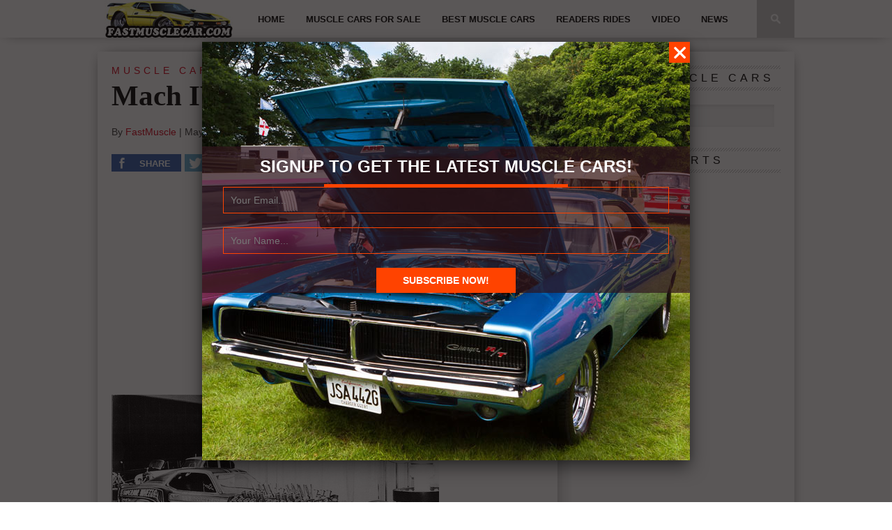

--- FILE ---
content_type: text/html; charset=UTF-8
request_url: https://fastmusclecar.com/mach-iv-mustang-drag-racer/muscle-cars/
body_size: 91943
content:

<!DOCTYPE html>
<html xmlns="http://www.w3.org/1999/xhtml" lang="en-US">
<head>
<meta http-equiv="Content-Type" content="text/html; charset=UTF-8" />
<meta name="viewport" content="width=device-width, initial-scale=1.0, maximum-scale=1.0" />

<meta property="og:image" content="https://fastmusclecar.com/wp-content/uploads/2014/05/machiv01.jpg" />

<title>Mach IV Mustang Drag Racer - Muscle Car</title>

<link rel="shortcut icon" href="http://fastmusclecar.com/wp-content/uploads/2015/02/favicon.png" /><link rel="alternate" type="application/rss+xml" title="RSS 2.0" href="https://fastmusclecar.com/feed/" />
<link rel="alternate" type="text/xml" title="RSS .92" href="https://fastmusclecar.com/feed/rss/" />
<link rel="alternate" type="application/atom+xml" title="Atom 0.3" href="https://fastmusclecar.com/feed/atom/" />
<link rel="pingback" href="https://fastmusclecar.com/xmlrpc.php" />

<script type="text/javascript">

  var _gaq = _gaq || [];
  _gaq.push(['_setAccount', 'UA-44402512-2']);
  _gaq.push(['_setDomainName', 'fastmusclecar.com']);
  _gaq.push(['_setAllowLinker', true]);
  _gaq.push(['_trackPageview']);

  (function() {
    var ga = document.createElement('script'); ga.type = 'text/javascript'; ga.async = true;
    ga.src = ('https:' == document.location.protocol ? 'https://' : 'http://') + 'stats.g.doubleclick.net/dc.js';
    var s = document.getElementsByTagName('script')[0]; s.parentNode.insertBefore(ga, s);
  })();

</script>
		<script type="text/javascript">
		var ajaxurl = 'https://fastmusclecar.com/wp-admin/admin-ajax.php';
		</script>
   <meta name='robots' content='index, follow, max-image-preview:large, max-snippet:-1, max-video-preview:-1' />
	<style>img:is([sizes="auto" i], [sizes^="auto," i]) { contain-intrinsic-size: 3000px 1500px }</style>
	
	<!-- This site is optimized with the Yoast SEO plugin v26.4 - https://yoast.com/wordpress/plugins/seo/ -->
	<title>Mach IV Mustang Drag Racer - Muscle Car</title>
	<link rel="canonical" href="https://fastmusclecar.com/mach-iv-mustang-drag-racer/muscle-cars/" />
	<meta property="og:locale" content="en_US" />
	<meta property="og:type" content="article" />
	<meta property="og:title" content="Mach IV Mustang Drag Racer - Muscle Car" />
	<meta property="og:description" content="&nbsp; &nbsp; Image &#8211; Bill Crittenden &nbsp; &nbsp; &nbsp; &nbsp; Four-engined drag race car built by Gary Weckesser 1969 Mustang. 4 x V8 351 Windsor (5.7 l) claimed 250hp. Synchronized the 4 V8 to make more noise during shows. Quarter mile in 7 seconds. 200 mph. Once sponsored by Galphin Ford, Galpin Auto Sport (GAS), [&hellip;]" />
	<meta property="og:url" content="https://fastmusclecar.com/mach-iv-mustang-drag-racer/muscle-cars/" />
	<meta property="og:site_name" content="Muscle Car" />
	<meta property="article:publisher" content="https://www.facebook.com/fastmusclecarpage" />
	<meta property="article:published_time" content="2014-05-07T15:38:59+00:00" />
	<meta property="og:image" content="https://fastmusclecar.com/wp-content/uploads/2014/05/machiv01.jpg" />
	<meta property="og:image:width" content="1000" />
	<meta property="og:image:height" content="492" />
	<meta property="og:image:type" content="image/jpeg" />
	<meta name="author" content="FastMuscle" />
	<meta name="twitter:card" content="summary_large_image" />
	<meta name="twitter:creator" content="@Fast_MuscleCar" />
	<meta name="twitter:site" content="@Fast_MuscleCar" />
	<meta name="twitter:label1" content="Written by" />
	<meta name="twitter:data1" content="FastMuscle" />
	<script type="application/ld+json" class="yoast-schema-graph">{"@context":"https://schema.org","@graph":[{"@type":"WebPage","@id":"https://fastmusclecar.com/mach-iv-mustang-drag-racer/muscle-cars/","url":"https://fastmusclecar.com/mach-iv-mustang-drag-racer/muscle-cars/","name":"Mach IV Mustang Drag Racer - Muscle Car","isPartOf":{"@id":"https://fastmusclecar.com/#website"},"primaryImageOfPage":{"@id":"https://fastmusclecar.com/mach-iv-mustang-drag-racer/muscle-cars/#primaryimage"},"image":{"@id":"https://fastmusclecar.com/mach-iv-mustang-drag-racer/muscle-cars/#primaryimage"},"thumbnailUrl":"https://fastmusclecar.com/wp-content/uploads/2014/05/machiv01.jpg","datePublished":"2014-05-07T15:38:59+00:00","author":{"@id":"https://fastmusclecar.com/#/schema/person/4c85d75d129f135c96a179fd4277f05d"},"breadcrumb":{"@id":"https://fastmusclecar.com/mach-iv-mustang-drag-racer/muscle-cars/#breadcrumb"},"inLanguage":"en-US","potentialAction":[{"@type":"ReadAction","target":["https://fastmusclecar.com/mach-iv-mustang-drag-racer/muscle-cars/"]}]},{"@type":"ImageObject","inLanguage":"en-US","@id":"https://fastmusclecar.com/mach-iv-mustang-drag-racer/muscle-cars/#primaryimage","url":"https://fastmusclecar.com/wp-content/uploads/2014/05/machiv01.jpg","contentUrl":"https://fastmusclecar.com/wp-content/uploads/2014/05/machiv01.jpg","width":1000,"height":492,"caption":"machiv01"},{"@type":"BreadcrumbList","@id":"https://fastmusclecar.com/mach-iv-mustang-drag-racer/muscle-cars/#breadcrumb","itemListElement":[{"@type":"ListItem","position":1,"name":"Home","item":"https://fastmusclecar.com/"},{"@type":"ListItem","position":2,"name":"Posts","item":"https://fastmusclecar.com/posts/"},{"@type":"ListItem","position":3,"name":"Mach IV Mustang Drag Racer"}]},{"@type":"WebSite","@id":"https://fastmusclecar.com/#website","url":"https://fastmusclecar.com/","name":"Fast Muscle Car","description":"Fast Muscle Car - Muscle Car News, Facts, cars for sale, and general knowhow.","potentialAction":[{"@type":"SearchAction","target":{"@type":"EntryPoint","urlTemplate":"https://fastmusclecar.com/?s={search_term_string}"},"query-input":{"@type":"PropertyValueSpecification","valueRequired":true,"valueName":"search_term_string"}}],"inLanguage":"en-US"},{"@type":"Person","@id":"https://fastmusclecar.com/#/schema/person/4c85d75d129f135c96a179fd4277f05d","name":"FastMuscle","image":{"@type":"ImageObject","inLanguage":"en-US","@id":"https://fastmusclecar.com/#/schema/person/image/","url":"https://secure.gravatar.com/avatar/f4240cd8bdb887fbf7c354ed60c0529aee31013951e064bb3e5e456846091ae8?s=96&d=mm&r=g","contentUrl":"https://secure.gravatar.com/avatar/f4240cd8bdb887fbf7c354ed60c0529aee31013951e064bb3e5e456846091ae8?s=96&d=mm&r=g","caption":"FastMuscle"},"url":"https://fastmusclecar.com/author/fasty3sv/"}]}</script>
	<!-- / Yoast SEO plugin. -->


<link rel='dns-prefetch' href='//fonts.googleapis.com' />
<link rel='dns-prefetch' href='//cdn.openshareweb.com' />
<link rel='dns-prefetch' href='//cdn.shareaholic.net' />
<link rel='dns-prefetch' href='//www.shareaholic.net' />
<link rel='dns-prefetch' href='//analytics.shareaholic.com' />
<link rel='dns-prefetch' href='//recs.shareaholic.com' />
<link rel='dns-prefetch' href='//partner.shareaholic.com' />
<link rel="alternate" type="application/rss+xml" title="Muscle Car &raquo; Feed" href="https://fastmusclecar.com/feed/" />
<link rel="alternate" type="application/rss+xml" title="Muscle Car &raquo; Comments Feed" href="https://fastmusclecar.com/comments/feed/" />
<link rel="alternate" type="application/rss+xml" title="Muscle Car &raquo; Mach IV Mustang Drag Racer Comments Feed" href="https://fastmusclecar.com/mach-iv-mustang-drag-racer/muscle-cars/feed/" />
<!-- Shareaholic - https://www.shareaholic.com -->
<link rel='preload' href='//cdn.shareaholic.net/assets/pub/shareaholic.js' as='script'/>
<script data-no-minify='1' data-cfasync='false'>
_SHR_SETTINGS = {"endpoints":{"local_recs_url":"https:\/\/fastmusclecar.com\/wp-admin\/admin-ajax.php?action=shareaholic_permalink_related","ajax_url":"https:\/\/fastmusclecar.com\/wp-admin\/admin-ajax.php","share_counts_url":"https:\/\/fastmusclecar.com\/wp-admin\/admin-ajax.php?action=shareaholic_share_counts_api"},"site_id":"bf7d138bf69e28467d982b76dd6e210f","url_components":{"year":"2014","monthnum":"05","day":"07","hour":"07","minute":"38","second":"59","post_id":"2748","postname":"mach-iv-mustang-drag-racer","category":"muscle-cars"}};
</script>
<script data-no-minify='1' data-cfasync='false' src='//cdn.shareaholic.net/assets/pub/shareaholic.js' data-shr-siteid='bf7d138bf69e28467d982b76dd6e210f' async ></script>

<!-- Shareaholic Content Tags -->
<meta name='shareaholic:site_name' content='Muscle Car' />
<meta name='shareaholic:language' content='en-US' />
<meta name='shareaholic:url' content='https://fastmusclecar.com/mach-iv-mustang-drag-racer/muscle-cars/' />
<meta name='shareaholic:keywords' content='tag:car, tag:gary weckesser, tag:mach iv mustang drag racer, cat:muscle cars, cat:readers rides, type:post' />
<meta name='shareaholic:article_published_time' content='2014-05-07T07:38:59+01:00' />
<meta name='shareaholic:article_modified_time' content='2014-05-07T07:33:39+01:00' />
<meta name='shareaholic:shareable_page' content='true' />
<meta name='shareaholic:article_author_name' content='FastMuscle' />
<meta name='shareaholic:site_id' content='bf7d138bf69e28467d982b76dd6e210f' />
<meta name='shareaholic:wp_version' content='9.7.13' />
<meta name='shareaholic:image' content='https://fastmusclecar.com/wp-content/uploads/2014/05/machiv01-620x305.jpg' />
<!-- Shareaholic Content Tags End -->

<!-- Shareaholic Open Graph Tags -->
<meta property='og:image' content='https://fastmusclecar.com/wp-content/uploads/2014/05/machiv01-620x305.jpg' />
<!-- Shareaholic Open Graph Tags End -->
<script type="text/javascript">
/* <![CDATA[ */
window._wpemojiSettings = {"baseUrl":"https:\/\/s.w.org\/images\/core\/emoji\/16.0.1\/72x72\/","ext":".png","svgUrl":"https:\/\/s.w.org\/images\/core\/emoji\/16.0.1\/svg\/","svgExt":".svg","source":{"concatemoji":"https:\/\/fastmusclecar.com\/wp-includes\/js\/wp-emoji-release.min.js?ver=6.8.3"}};
/*! This file is auto-generated */
!function(s,n){var o,i,e;function c(e){try{var t={supportTests:e,timestamp:(new Date).valueOf()};sessionStorage.setItem(o,JSON.stringify(t))}catch(e){}}function p(e,t,n){e.clearRect(0,0,e.canvas.width,e.canvas.height),e.fillText(t,0,0);var t=new Uint32Array(e.getImageData(0,0,e.canvas.width,e.canvas.height).data),a=(e.clearRect(0,0,e.canvas.width,e.canvas.height),e.fillText(n,0,0),new Uint32Array(e.getImageData(0,0,e.canvas.width,e.canvas.height).data));return t.every(function(e,t){return e===a[t]})}function u(e,t){e.clearRect(0,0,e.canvas.width,e.canvas.height),e.fillText(t,0,0);for(var n=e.getImageData(16,16,1,1),a=0;a<n.data.length;a++)if(0!==n.data[a])return!1;return!0}function f(e,t,n,a){switch(t){case"flag":return n(e,"\ud83c\udff3\ufe0f\u200d\u26a7\ufe0f","\ud83c\udff3\ufe0f\u200b\u26a7\ufe0f")?!1:!n(e,"\ud83c\udde8\ud83c\uddf6","\ud83c\udde8\u200b\ud83c\uddf6")&&!n(e,"\ud83c\udff4\udb40\udc67\udb40\udc62\udb40\udc65\udb40\udc6e\udb40\udc67\udb40\udc7f","\ud83c\udff4\u200b\udb40\udc67\u200b\udb40\udc62\u200b\udb40\udc65\u200b\udb40\udc6e\u200b\udb40\udc67\u200b\udb40\udc7f");case"emoji":return!a(e,"\ud83e\udedf")}return!1}function g(e,t,n,a){var r="undefined"!=typeof WorkerGlobalScope&&self instanceof WorkerGlobalScope?new OffscreenCanvas(300,150):s.createElement("canvas"),o=r.getContext("2d",{willReadFrequently:!0}),i=(o.textBaseline="top",o.font="600 32px Arial",{});return e.forEach(function(e){i[e]=t(o,e,n,a)}),i}function t(e){var t=s.createElement("script");t.src=e,t.defer=!0,s.head.appendChild(t)}"undefined"!=typeof Promise&&(o="wpEmojiSettingsSupports",i=["flag","emoji"],n.supports={everything:!0,everythingExceptFlag:!0},e=new Promise(function(e){s.addEventListener("DOMContentLoaded",e,{once:!0})}),new Promise(function(t){var n=function(){try{var e=JSON.parse(sessionStorage.getItem(o));if("object"==typeof e&&"number"==typeof e.timestamp&&(new Date).valueOf()<e.timestamp+604800&&"object"==typeof e.supportTests)return e.supportTests}catch(e){}return null}();if(!n){if("undefined"!=typeof Worker&&"undefined"!=typeof OffscreenCanvas&&"undefined"!=typeof URL&&URL.createObjectURL&&"undefined"!=typeof Blob)try{var e="postMessage("+g.toString()+"("+[JSON.stringify(i),f.toString(),p.toString(),u.toString()].join(",")+"));",a=new Blob([e],{type:"text/javascript"}),r=new Worker(URL.createObjectURL(a),{name:"wpTestEmojiSupports"});return void(r.onmessage=function(e){c(n=e.data),r.terminate(),t(n)})}catch(e){}c(n=g(i,f,p,u))}t(n)}).then(function(e){for(var t in e)n.supports[t]=e[t],n.supports.everything=n.supports.everything&&n.supports[t],"flag"!==t&&(n.supports.everythingExceptFlag=n.supports.everythingExceptFlag&&n.supports[t]);n.supports.everythingExceptFlag=n.supports.everythingExceptFlag&&!n.supports.flag,n.DOMReady=!1,n.readyCallback=function(){n.DOMReady=!0}}).then(function(){return e}).then(function(){var e;n.supports.everything||(n.readyCallback(),(e=n.source||{}).concatemoji?t(e.concatemoji):e.wpemoji&&e.twemoji&&(t(e.twemoji),t(e.wpemoji)))}))}((window,document),window._wpemojiSettings);
/* ]]> */
</script>
<link rel='stylesheet' id='gdsr_style_main-css' href='https://fastmusclecar.com/wp-content/plugins/gd-star-rating/css/gdsr.css.php?t=1381248413&#038;s=a10i10m20k20c05r05%23121620243046%23121620243240%23s1pchristmas%23s1pcrystal%23s1pdarkness%23s1poxygen%23s1goxygen_gif%23s1pplain%23s1ppumpkin%23s1psoft%23s1pstarrating%23s1pstarscape%23t1pclassical%23t1pstarrating%23t1gstarrating_gif%23lsgflower&#038;o=off&#038;ver=1.9.22' type='text/css' media='all' />
<link rel='stylesheet' id='gdsr_style_xtra-css' href='https://fastmusclecar.com/wp-content/gd-star-rating/css/rating.css?ver=1.9.22' type='text/css' media='all' />
<link rel='stylesheet' id='fancybox2-css' href='https://fastmusclecar.com/wp-content/plugins/arscode-ninja-popups/fancybox2/jquery.fancybox.min.css?ver=6.8.3' type='text/css' media='all' />
<link rel='stylesheet' id='snp_styles_reset-css' href='https://fastmusclecar.com/wp-content/plugins/arscode-ninja-popups/themes/reset.min.css?ver=6.8.3' type='text/css' media='all' />
<link rel='stylesheet' id='snp_styles_newtheme1-css' href='https://fastmusclecar.com/wp-content/plugins/arscode-ninja-popups/themes/newtheme1/css/newtheme1.css?ver=6.8.3' type='text/css' media='all' />
<style id='wp-emoji-styles-inline-css' type='text/css'>

	img.wp-smiley, img.emoji {
		display: inline !important;
		border: none !important;
		box-shadow: none !important;
		height: 1em !important;
		width: 1em !important;
		margin: 0 0.07em !important;
		vertical-align: -0.1em !important;
		background: none !important;
		padding: 0 !important;
	}
</style>
<link rel='stylesheet' id='wp-block-library-css' href='https://fastmusclecar.com/wp-includes/css/dist/block-library/style.min.css?ver=6.8.3' type='text/css' media='all' />
<style id='classic-theme-styles-inline-css' type='text/css'>
/*! This file is auto-generated */
.wp-block-button__link{color:#fff;background-color:#32373c;border-radius:9999px;box-shadow:none;text-decoration:none;padding:calc(.667em + 2px) calc(1.333em + 2px);font-size:1.125em}.wp-block-file__button{background:#32373c;color:#fff;text-decoration:none}
</style>
<style id='global-styles-inline-css' type='text/css'>
:root{--wp--preset--aspect-ratio--square: 1;--wp--preset--aspect-ratio--4-3: 4/3;--wp--preset--aspect-ratio--3-4: 3/4;--wp--preset--aspect-ratio--3-2: 3/2;--wp--preset--aspect-ratio--2-3: 2/3;--wp--preset--aspect-ratio--16-9: 16/9;--wp--preset--aspect-ratio--9-16: 9/16;--wp--preset--color--black: #000000;--wp--preset--color--cyan-bluish-gray: #abb8c3;--wp--preset--color--white: #ffffff;--wp--preset--color--pale-pink: #f78da7;--wp--preset--color--vivid-red: #cf2e2e;--wp--preset--color--luminous-vivid-orange: #ff6900;--wp--preset--color--luminous-vivid-amber: #fcb900;--wp--preset--color--light-green-cyan: #7bdcb5;--wp--preset--color--vivid-green-cyan: #00d084;--wp--preset--color--pale-cyan-blue: #8ed1fc;--wp--preset--color--vivid-cyan-blue: #0693e3;--wp--preset--color--vivid-purple: #9b51e0;--wp--preset--gradient--vivid-cyan-blue-to-vivid-purple: linear-gradient(135deg,rgba(6,147,227,1) 0%,rgb(155,81,224) 100%);--wp--preset--gradient--light-green-cyan-to-vivid-green-cyan: linear-gradient(135deg,rgb(122,220,180) 0%,rgb(0,208,130) 100%);--wp--preset--gradient--luminous-vivid-amber-to-luminous-vivid-orange: linear-gradient(135deg,rgba(252,185,0,1) 0%,rgba(255,105,0,1) 100%);--wp--preset--gradient--luminous-vivid-orange-to-vivid-red: linear-gradient(135deg,rgba(255,105,0,1) 0%,rgb(207,46,46) 100%);--wp--preset--gradient--very-light-gray-to-cyan-bluish-gray: linear-gradient(135deg,rgb(238,238,238) 0%,rgb(169,184,195) 100%);--wp--preset--gradient--cool-to-warm-spectrum: linear-gradient(135deg,rgb(74,234,220) 0%,rgb(151,120,209) 20%,rgb(207,42,186) 40%,rgb(238,44,130) 60%,rgb(251,105,98) 80%,rgb(254,248,76) 100%);--wp--preset--gradient--blush-light-purple: linear-gradient(135deg,rgb(255,206,236) 0%,rgb(152,150,240) 100%);--wp--preset--gradient--blush-bordeaux: linear-gradient(135deg,rgb(254,205,165) 0%,rgb(254,45,45) 50%,rgb(107,0,62) 100%);--wp--preset--gradient--luminous-dusk: linear-gradient(135deg,rgb(255,203,112) 0%,rgb(199,81,192) 50%,rgb(65,88,208) 100%);--wp--preset--gradient--pale-ocean: linear-gradient(135deg,rgb(255,245,203) 0%,rgb(182,227,212) 50%,rgb(51,167,181) 100%);--wp--preset--gradient--electric-grass: linear-gradient(135deg,rgb(202,248,128) 0%,rgb(113,206,126) 100%);--wp--preset--gradient--midnight: linear-gradient(135deg,rgb(2,3,129) 0%,rgb(40,116,252) 100%);--wp--preset--font-size--small: 13px;--wp--preset--font-size--medium: 20px;--wp--preset--font-size--large: 36px;--wp--preset--font-size--x-large: 42px;--wp--preset--spacing--20: 0.44rem;--wp--preset--spacing--30: 0.67rem;--wp--preset--spacing--40: 1rem;--wp--preset--spacing--50: 1.5rem;--wp--preset--spacing--60: 2.25rem;--wp--preset--spacing--70: 3.38rem;--wp--preset--spacing--80: 5.06rem;--wp--preset--shadow--natural: 6px 6px 9px rgba(0, 0, 0, 0.2);--wp--preset--shadow--deep: 12px 12px 50px rgba(0, 0, 0, 0.4);--wp--preset--shadow--sharp: 6px 6px 0px rgba(0, 0, 0, 0.2);--wp--preset--shadow--outlined: 6px 6px 0px -3px rgba(255, 255, 255, 1), 6px 6px rgba(0, 0, 0, 1);--wp--preset--shadow--crisp: 6px 6px 0px rgba(0, 0, 0, 1);}:where(.is-layout-flex){gap: 0.5em;}:where(.is-layout-grid){gap: 0.5em;}body .is-layout-flex{display: flex;}.is-layout-flex{flex-wrap: wrap;align-items: center;}.is-layout-flex > :is(*, div){margin: 0;}body .is-layout-grid{display: grid;}.is-layout-grid > :is(*, div){margin: 0;}:where(.wp-block-columns.is-layout-flex){gap: 2em;}:where(.wp-block-columns.is-layout-grid){gap: 2em;}:where(.wp-block-post-template.is-layout-flex){gap: 1.25em;}:where(.wp-block-post-template.is-layout-grid){gap: 1.25em;}.has-black-color{color: var(--wp--preset--color--black) !important;}.has-cyan-bluish-gray-color{color: var(--wp--preset--color--cyan-bluish-gray) !important;}.has-white-color{color: var(--wp--preset--color--white) !important;}.has-pale-pink-color{color: var(--wp--preset--color--pale-pink) !important;}.has-vivid-red-color{color: var(--wp--preset--color--vivid-red) !important;}.has-luminous-vivid-orange-color{color: var(--wp--preset--color--luminous-vivid-orange) !important;}.has-luminous-vivid-amber-color{color: var(--wp--preset--color--luminous-vivid-amber) !important;}.has-light-green-cyan-color{color: var(--wp--preset--color--light-green-cyan) !important;}.has-vivid-green-cyan-color{color: var(--wp--preset--color--vivid-green-cyan) !important;}.has-pale-cyan-blue-color{color: var(--wp--preset--color--pale-cyan-blue) !important;}.has-vivid-cyan-blue-color{color: var(--wp--preset--color--vivid-cyan-blue) !important;}.has-vivid-purple-color{color: var(--wp--preset--color--vivid-purple) !important;}.has-black-background-color{background-color: var(--wp--preset--color--black) !important;}.has-cyan-bluish-gray-background-color{background-color: var(--wp--preset--color--cyan-bluish-gray) !important;}.has-white-background-color{background-color: var(--wp--preset--color--white) !important;}.has-pale-pink-background-color{background-color: var(--wp--preset--color--pale-pink) !important;}.has-vivid-red-background-color{background-color: var(--wp--preset--color--vivid-red) !important;}.has-luminous-vivid-orange-background-color{background-color: var(--wp--preset--color--luminous-vivid-orange) !important;}.has-luminous-vivid-amber-background-color{background-color: var(--wp--preset--color--luminous-vivid-amber) !important;}.has-light-green-cyan-background-color{background-color: var(--wp--preset--color--light-green-cyan) !important;}.has-vivid-green-cyan-background-color{background-color: var(--wp--preset--color--vivid-green-cyan) !important;}.has-pale-cyan-blue-background-color{background-color: var(--wp--preset--color--pale-cyan-blue) !important;}.has-vivid-cyan-blue-background-color{background-color: var(--wp--preset--color--vivid-cyan-blue) !important;}.has-vivid-purple-background-color{background-color: var(--wp--preset--color--vivid-purple) !important;}.has-black-border-color{border-color: var(--wp--preset--color--black) !important;}.has-cyan-bluish-gray-border-color{border-color: var(--wp--preset--color--cyan-bluish-gray) !important;}.has-white-border-color{border-color: var(--wp--preset--color--white) !important;}.has-pale-pink-border-color{border-color: var(--wp--preset--color--pale-pink) !important;}.has-vivid-red-border-color{border-color: var(--wp--preset--color--vivid-red) !important;}.has-luminous-vivid-orange-border-color{border-color: var(--wp--preset--color--luminous-vivid-orange) !important;}.has-luminous-vivid-amber-border-color{border-color: var(--wp--preset--color--luminous-vivid-amber) !important;}.has-light-green-cyan-border-color{border-color: var(--wp--preset--color--light-green-cyan) !important;}.has-vivid-green-cyan-border-color{border-color: var(--wp--preset--color--vivid-green-cyan) !important;}.has-pale-cyan-blue-border-color{border-color: var(--wp--preset--color--pale-cyan-blue) !important;}.has-vivid-cyan-blue-border-color{border-color: var(--wp--preset--color--vivid-cyan-blue) !important;}.has-vivid-purple-border-color{border-color: var(--wp--preset--color--vivid-purple) !important;}.has-vivid-cyan-blue-to-vivid-purple-gradient-background{background: var(--wp--preset--gradient--vivid-cyan-blue-to-vivid-purple) !important;}.has-light-green-cyan-to-vivid-green-cyan-gradient-background{background: var(--wp--preset--gradient--light-green-cyan-to-vivid-green-cyan) !important;}.has-luminous-vivid-amber-to-luminous-vivid-orange-gradient-background{background: var(--wp--preset--gradient--luminous-vivid-amber-to-luminous-vivid-orange) !important;}.has-luminous-vivid-orange-to-vivid-red-gradient-background{background: var(--wp--preset--gradient--luminous-vivid-orange-to-vivid-red) !important;}.has-very-light-gray-to-cyan-bluish-gray-gradient-background{background: var(--wp--preset--gradient--very-light-gray-to-cyan-bluish-gray) !important;}.has-cool-to-warm-spectrum-gradient-background{background: var(--wp--preset--gradient--cool-to-warm-spectrum) !important;}.has-blush-light-purple-gradient-background{background: var(--wp--preset--gradient--blush-light-purple) !important;}.has-blush-bordeaux-gradient-background{background: var(--wp--preset--gradient--blush-bordeaux) !important;}.has-luminous-dusk-gradient-background{background: var(--wp--preset--gradient--luminous-dusk) !important;}.has-pale-ocean-gradient-background{background: var(--wp--preset--gradient--pale-ocean) !important;}.has-electric-grass-gradient-background{background: var(--wp--preset--gradient--electric-grass) !important;}.has-midnight-gradient-background{background: var(--wp--preset--gradient--midnight) !important;}.has-small-font-size{font-size: var(--wp--preset--font-size--small) !important;}.has-medium-font-size{font-size: var(--wp--preset--font-size--medium) !important;}.has-large-font-size{font-size: var(--wp--preset--font-size--large) !important;}.has-x-large-font-size{font-size: var(--wp--preset--font-size--x-large) !important;}
:where(.wp-block-post-template.is-layout-flex){gap: 1.25em;}:where(.wp-block-post-template.is-layout-grid){gap: 1.25em;}
:where(.wp-block-columns.is-layout-flex){gap: 2em;}:where(.wp-block-columns.is-layout-grid){gap: 2em;}
:root :where(.wp-block-pullquote){font-size: 1.5em;line-height: 1.6;}
</style>
<link rel='stylesheet' id='dashicons-css' href='https://fastmusclecar.com/wp-includes/css/dashicons.min.css?ver=6.8.3' type='text/css' media='all' />
<link rel='stylesheet' id='admin-bar-css' href='https://fastmusclecar.com/wp-includes/css/admin-bar.min.css?ver=6.8.3' type='text/css' media='all' />
<style id='admin-bar-inline-css' type='text/css'>

    /* Hide CanvasJS credits for P404 charts specifically */
    #p404RedirectChart .canvasjs-chart-credit {
        display: none !important;
    }
    
    #p404RedirectChart canvas {
        border-radius: 6px;
    }

    .p404-redirect-adminbar-weekly-title {
        font-weight: bold;
        font-size: 14px;
        color: #fff;
        margin-bottom: 6px;
    }

    #wpadminbar #wp-admin-bar-p404_free_top_button .ab-icon:before {
        content: "\f103";
        color: #dc3545;
        top: 3px;
    }
    
    #wp-admin-bar-p404_free_top_button .ab-item {
        min-width: 80px !important;
        padding: 0px !important;
    }
    
    /* Ensure proper positioning and z-index for P404 dropdown */
    .p404-redirect-adminbar-dropdown-wrap { 
        min-width: 0; 
        padding: 0;
        position: static !important;
    }
    
    #wpadminbar #wp-admin-bar-p404_free_top_button_dropdown {
        position: static !important;
    }
    
    #wpadminbar #wp-admin-bar-p404_free_top_button_dropdown .ab-item {
        padding: 0 !important;
        margin: 0 !important;
    }
    
    .p404-redirect-dropdown-container {
        min-width: 340px;
        padding: 18px 18px 12px 18px;
        background: #23282d !important;
        color: #fff;
        border-radius: 12px;
        box-shadow: 0 8px 32px rgba(0,0,0,0.25);
        margin-top: 10px;
        position: relative !important;
        z-index: 999999 !important;
        display: block !important;
        border: 1px solid #444;
    }
    
    /* Ensure P404 dropdown appears on hover */
    #wpadminbar #wp-admin-bar-p404_free_top_button .p404-redirect-dropdown-container { 
        display: none !important;
    }
    
    #wpadminbar #wp-admin-bar-p404_free_top_button:hover .p404-redirect-dropdown-container { 
        display: block !important;
    }
    
    #wpadminbar #wp-admin-bar-p404_free_top_button:hover #wp-admin-bar-p404_free_top_button_dropdown .p404-redirect-dropdown-container {
        display: block !important;
    }
    
    .p404-redirect-card {
        background: #2c3338;
        border-radius: 8px;
        padding: 18px 18px 12px 18px;
        box-shadow: 0 2px 8px rgba(0,0,0,0.07);
        display: flex;
        flex-direction: column;
        align-items: flex-start;
        border: 1px solid #444;
    }
    
    .p404-redirect-btn {
        display: inline-block;
        background: #dc3545;
        color: #fff !important;
        font-weight: bold;
        padding: 5px 22px;
        border-radius: 8px;
        text-decoration: none;
        font-size: 17px;
        transition: background 0.2s, box-shadow 0.2s;
        margin-top: 8px;
        box-shadow: 0 2px 8px rgba(220,53,69,0.15);
        text-align: center;
        line-height: 1.6;
    }
    
    .p404-redirect-btn:hover {
        background: #c82333;
        color: #fff !important;
        box-shadow: 0 4px 16px rgba(220,53,69,0.25);
    }
    
    /* Prevent conflicts with other admin bar dropdowns */
    #wpadminbar .ab-top-menu > li:hover > .ab-item,
    #wpadminbar .ab-top-menu > li.hover > .ab-item {
        z-index: auto;
    }
    
    #wpadminbar #wp-admin-bar-p404_free_top_button:hover > .ab-item {
        z-index: 999998 !important;
    }
    
</style>
<link rel='stylesheet' id='wpProQuiz_front_style-css' href='https://fastmusclecar.com/wp-content/plugins/wp-pro-quiz/css/wpProQuiz_front.min.css?ver=0.37' type='text/css' media='all' />
<!--[if lt IE 9]>
<link rel='stylesheet' id='iecss-css' href='https://fastmusclecar.com/wp-content/themes/braxton/css/iecss.css?ver=6.8.3' type='text/css' media='all' />
<![endif]-->
<link rel='stylesheet' id='mvp-style-css' href='https://fastmusclecar.com/wp-content/themes/braxton/style.css?ver=6.8.3' type='text/css' media='all' />
<link rel='stylesheet' id='reset-css' href='https://fastmusclecar.com/wp-content/themes/braxton/css/reset.css?ver=6.8.3' type='text/css' media='all' />
<link rel='stylesheet' id='media-queries-css' href='https://fastmusclecar.com/wp-content/themes/braxton/css/media-queries.css?ver=6.8.3' type='text/css' media='all' />
<link rel='stylesheet' id='googlefonts-css' href='http://fonts.googleapis.com/css?family=Quicksand%3A300%2C400%7CVidaloka%7CPlayfair+Display%3A400%2C700%2C900%7COpen+Sans+Condensed%3A300%2C700%7COpen+Sans%3A800%7COswald%3A300%2C400%2C700%7CRaleway%3A200%2C300%2C400%2C500%2C600%2C700%2C800&#038;subset=latin%2Clatin-ext%2Ccyrillic%2Ccyrillic-ext%2Cgreek-ext%2Cgreek%2Cvietnamese&#038;ver=6.8.3' type='text/css' media='all' />
<script type="text/javascript" src="https://fastmusclecar.com/wp-includes/js/jquery/jquery.min.js?ver=3.7.1" id="jquery-core-js"></script>
<script type="text/javascript" src="https://fastmusclecar.com/wp-includes/js/jquery/jquery-migrate.min.js?ver=3.4.1" id="jquery-migrate-js"></script>
<script type="text/javascript" src="https://fastmusclecar.com/wp-content/plugins/gd-star-rating/js/gdsr.js?ver=1.9.22" id="gdsr_script-js"></script>
<link rel="https://api.w.org/" href="https://fastmusclecar.com/wp-json/" /><link rel="alternate" title="JSON" type="application/json" href="https://fastmusclecar.com/wp-json/wp/v2/posts/2748" /><link rel="EditURI" type="application/rsd+xml" title="RSD" href="https://fastmusclecar.com/xmlrpc.php?rsd" />
<meta name="generator" content="WordPress 6.8.3" />
<link rel='shortlink' href='https://fastmusclecar.com/?p=2748' />
<link rel="alternate" title="oEmbed (JSON)" type="application/json+oembed" href="https://fastmusclecar.com/wp-json/oembed/1.0/embed?url=https%3A%2F%2Ffastmusclecar.com%2Fmach-iv-mustang-drag-racer%2Fmuscle-cars%2F" />
<link rel="alternate" title="oEmbed (XML)" type="text/xml+oembed" href="https://fastmusclecar.com/wp-json/oembed/1.0/embed?url=https%3A%2F%2Ffastmusclecar.com%2Fmach-iv-mustang-drag-racer%2Fmuscle-cars%2F&#038;format=xml" />
<script type="text/javascript">
//<![CDATA[
var gdsr_cnst_nonce = "c6cb8303b4";
var gdsr_cnst_ajax = "https://fastmusclecar.com/wp-content/plugins/gd-star-rating/ajax.php";
var gdsr_cnst_button = 1;
var gdsr_cnst_cache = 0;
// ]]>
</script>
<!--[if IE]><style type="text/css">.ratemulti .starsbar .gdcurrent { -ms-filter:"progid:DXImageTransform.Microsoft.Alpha(Opacity=70)"; filter: alpha(opacity=70); }</style><![endif]-->

<style type='text/css'>

@import url(http://fonts.googleapis.com/css?family=Vidaloka:100,200,300,400,500,600,700,800,900|Raleway:100,200,300,400,500,600,700,800,900|Playfair+Display:100,200,300,400,500,600,700,800,900|Oswald:100,200,300,400,500,600,700,800,900&subset=latin,latin-ext,cyrillic,cyrillic-ext,greek-ext,greek,vietnamese);

#nav-wrapper {
	background: #ffffff;
	}

#main-nav .menu li a:hover,
#main-nav .menu li.current-menu-item a,
#search-button:hover,
.home-widget h3.widget-cat,
span.post-tags-header,
.post-tags a:hover,
.tag-cloud a:hover {
	background: #D50F25;
	}

#main-nav .menu-item-home a:hover {
	background: #D50F25 !important;
	}

#top-story-left h3,
#top-story-right h3 {
	border-bottom: 3px solid #D50F25;
	}

a, a:visited,
ul.top-stories li:hover h2,
ul.top-stories li:hover h2,
#top-story-middle:hover h2,
#top-story-wrapper:hover #feat2-main-text h2,
#feat1-left-wrapper:hover .feat1-left-text h2,
#feat1-right-wrapper:hover .feat1-right-text h2,
ul.split-columns li:hover h2,
.home-widget ul.wide-widget li:hover h2,
.home-widget ul.home-list li:hover h2,
h3.story-cat,
h3.story-cat a,
.sidebar-widget ul.home-list li:hover h2,
.sidebar-widget ul.wide-widget li:hover h2,
.sidebar-widget ul.split-columns li:hover h2,
#footer-nav .menu li a:hover,
.footer-widget ul.home-list li:hover h2,
.footer-widget ul.wide-widget li:hover h2,
.footer-widget ul.split-columns li:hover h2,
.prev,
.next {
	color: #D50F25;
	}

#wallpaper {
	background: url() no-repeat 50% 0;
	}

.featured-text h2,
.featured-text h2 a,
.feat1-main-text h2,
.feat1-main-text h2 a {
	font-family: 'Vidaloka', serif;
	}

#main-nav .menu li a,
#main-nav .menu li:hover ul li a {
	font-family: 'Raleway', sans-serif;
	}

#top-story-left h2,
#top-story-right h2,
.feat1-left-text h2,
.feat1-right-text h2,
#feat2-main-text h2,
#middle-text h2,
ul.split-columns li h2,
.home-widget .wide-text h2,
.home-widget .home-list-content h2,
h1.story-title,
.sidebar-widget .wide-text h2,
.sidebar-widget ul.split-columns li h2,
.footer-widget .wide-text h2,
.footer-widget ul.split-columns li h2,
#post-404 h1 {
	font-family: 'Playfair Display', serif;
	}

#top-story-left h3,
#top-story-right h3,
#middle-text h3,
h1.home-widget-header,
#woo-content h1.page-title,
h3.home-widget-header,
h1.archive-header,
h3.story-cat,
h3.story-cat a,
#content-area h1,
#content-area h2,
#content-area h3,
#content-area h4,
#content-area h5,
#content-area h6,
h4.post-header,
h3.sidebar-widget-header,
h3.footer-widget-header {
	font-family: 'Oswald', sans-serif;
	}

@media screen and (max-width: 767px) and (min-width: 480px) {

	.sidebar-widget .home-list-content h2 {
		font-family: 'Playfair Display', serif;
		}

	}

#menufication-outer-wrap.menufication-transition-in #menufication-scroll-container {
	overflow-y: auto !important;
	}

</style>
	


<style type="text/css">
</style>
<meta name="p:domain_verify" content="a69efa2f6cce9247176084c4e3ff430c"/>

<!-- BEGIN SiteCTRL Script -->
<script type="text/javascript">
if(document.location.protocol=='http:'){
 var Tynt=Tynt||[];Tynt.push('b_vh1A6p0r5irlacwqm_6l');
 (function(){var s=document.createElement('script');s.async="async";s.type="text/javascript";s.src='http://tcr.tynt.com/ti.js';var h=document.getElementsByTagName('script')[0];h.parentNode.insertBefore(s,h);})();
}
</script>
<!-- END SiteCTRL Script -->
<!-- begin Google mobilead -->
<meta name="google-site-verification" content="vh1kqQuyNvimQ4LLGArkb0yjyPb1SifUvIqLT2YeCy8" />
<script async src="//pagead2.googlesyndication.com/pagead/js/adsbygoogle.js"></script>
<script>
  (adsbygoogle = window.adsbygoogle || []).push({
    google_ad_client: "ca-pub-5744608958875042",
    enable_page_level_ads: true
  });
</script>
<!-- end Google mobilead -->
</head>

<body class="wp-singular post-template-default single single-post postid-2748 single-format-standard wp-theme-braxton">
<div id="fb-root"></div>
<script>(function(d, s, id) {
  var js, fjs = d.getElementsByTagName(s)[0];
  if (d.getElementById(id)) return;
  js = d.createElement(s); js.id = id;
  js.src = "//connect.facebook.net/en_US/sdk.js#xfbml=1&version=v2.5&appId=84830486273";
  fjs.parentNode.insertBefore(js, fjs);
}(document, 'script', 'facebook-jssdk'));</script>
<div id="site">
		<div id="nav-wrapper">
	
		<div id="nav-inner">
									<div id="mobi-nav">
				<div class="menu-main-menu-container"><select><option value="#">Menu</option><option value="http://fastmusclecar.com" id="menu-item-12">Home</option>
<option value="http://fastmusclecar.com/muscle-car-for-sale/" id="menu-item-4989">muscle cars for sale	<option value="https://fastmusclecar.com/muscle-car-parts/" id="menu-item-18184">-Muscle Car Parts</option>
	<option value="https://fastmusclecar.com/muscle-car-t-shirts/" id="menu-item-34092">-Muscle Car T-Shirts</option>
</option>
<option value="https://fastmusclecar.com/musclecars/best-muscle-cars/" id="menu-item-9">Best Muscle Cars	<option value="https://fastmusclecar.com/musclecars/car-girls/" id="menu-item-1384">-Girls and Cars</option>
	<option value="http://fastmusclecar.com/?s=amc" id="menu-item-21215">-AMC</option>
	<option value="http://fastmusclecar.com/?s=Buick" id="menu-item-21216">-Buick</option>
	<option value="http://fastmusclecar.com/?s=Barn+finds" id="menu-item-21233">-Barn finds</option>
	<option value="http://fastmusclecar.com/?s=Chevrolet" id="menu-item-21217">-Chevrolet</option>
	<option value="http://fastmusclecar.com/?s=GM" id="menu-item-21218">-GM</option>
	<option value="http://fastmusclecar.com/?s=Chrysler" id="menu-item-21219">-Chrysler</option>
	<option value="http://fastmusclecar.com/?s=Dodge" id="menu-item-21220">-Dodge</option>
	<option value="http://fastmusclecar.com/?s=DeSoto" id="menu-item-21221">-DeSoto</option>
	<option value="http://fastmusclecar.com/?s=Ford" id="menu-item-21222">-Ford</option>
	<option value="http://fastmusclecar.com/?s=GMC" id="menu-item-21223">-GMC</option>
	<option value="http://fastmusclecar.com/?s=Hudson" id="menu-item-21224">-Hudson</option>
	<option value="http://fastmusclecar.com/?s=Jensen" id="menu-item-21225">-Jensen</option>
	<option value="http://fastmusclecar.com/?s=Mercury" id="menu-item-21226">-Mercury</option>
	<option value="http://fastmusclecar.com/?s=Mopars" id="menu-item-21227">-Mopars</option>
	<option value="http://fastmusclecar.com/?s=Oldsmobile" id="menu-item-21228">-Oldsmobile</option>
	<option value="http://fastmusclecar.com/?s=Plymouth" id="menu-item-21229">-Plymouth</option>
	<option value="http://fastmusclecar.com/?s=Pontiac" id="menu-item-21230">-Pontiac</option>
	<option value="http://fastmusclecar.com/?s=Shelby" id="menu-item-21231">-Shelby</option>
	<option value="http://fastmusclecar.com/?s=Pro+Street" id="menu-item-21232">-Pro Street</option>
	<option value="http://fastmusclecar.com/?s=Pro+Touring" id="menu-item-21234">-Pro Touring</option>
	<option value="http://fastmusclecar.com/?s=Resto+Mod" id="menu-item-21235">-Resto Mod</option>
	<option value="https://fastmusclecar.com/musclecars/muscle-cars/" id="menu-item-11">-Muscle Cars</option>
	<option value="https://fastmusclecar.com/musclecars/supercharged-cars/" id="menu-item-14821">-Supercharged cars</option>
</option>
<option value="https://fastmusclecar.com/musclecars/readers-rides/" id="menu-item-209">Readers Rides</option>
<option value="https://fastmusclecar.com/musclecars/video/" id="menu-item-14820">Video</option>
<option value="https://fastmusclecar.com/musclecars/news/" id="menu-item-15025">News	<option value="https://fastmusclecar.com/muscle-car-quiz/" id="menu-item-23129">-Muscle Car Quiz!</option>
</option>
</select></div>				
				<script async src="//pagead2.googlesyndication.com/pagead/js/adsbygoogle.js"></script>
<!-- Fast Muscle 970x90 Header -->
<ins class="adsbygoogle"
     style="display:inline-block;width:970px;height:90px"
     data-ad-client="ca-pub-5744608958875042"
     data-ad-slot="4237124626"></ins>
<script>
(adsbygoogle = window.adsbygoogle || []).push({});
</script>				
				
			</div><!--mobi-nav-->
									<div id="logo-small" itemscope itemtype="http://schema.org/Organization">
									<a itemprop="url" href="https://fastmusclecar.com"><img itemprop="logo" src="http://fastmusclecar.com/wp-content/uploads/2015/02/fastmusclecarlogo2.jpg" alt="Muscle Car" /></a>
							</div><!--logo-small-->
						<div id="main-nav">
				<div class="menu-main-menu-container"><ul id="menu-main-menu-1" class="menu"><li class="menu-item menu-item-type-custom menu-item-object-custom menu-item-home menu-item-12"><a href="http://fastmusclecar.com">Home</a></li>
<li class="menu-item menu-item-type-custom menu-item-object-custom menu-item-has-children menu-item-4989"><a href="http://fastmusclecar.com/muscle-car-for-sale/">muscle cars for sale</a>
<ul class="sub-menu">
	<li class="menu-item menu-item-type-post_type menu-item-object-page menu-item-18184"><a href="https://fastmusclecar.com/muscle-car-parts/">Muscle Car Parts</a></li>
	<li class="menu-item menu-item-type-post_type menu-item-object-page menu-item-34092"><a href="https://fastmusclecar.com/muscle-car-t-shirts/">Muscle Car T-Shirts</a></li>
</ul>
</li>
<li class="menu-item menu-item-type-taxonomy menu-item-object-category menu-item-has-children menu-item-9"><a href="https://fastmusclecar.com/musclecars/best-muscle-cars/">Best Muscle Cars</a>
<ul class="sub-menu">
	<li class="menu-item menu-item-type-taxonomy menu-item-object-category menu-item-1384"><a href="https://fastmusclecar.com/musclecars/car-girls/">Girls and Cars</a></li>
	<li class="menu-item menu-item-type-custom menu-item-object-custom menu-item-21215"><a href="http://fastmusclecar.com/?s=amc">AMC</a></li>
	<li class="menu-item menu-item-type-custom menu-item-object-custom menu-item-21216"><a href="http://fastmusclecar.com/?s=Buick">Buick</a></li>
	<li class="menu-item menu-item-type-custom menu-item-object-custom menu-item-21233"><a href="http://fastmusclecar.com/?s=Barn+finds">Barn finds</a></li>
	<li class="menu-item menu-item-type-custom menu-item-object-custom menu-item-21217"><a href="http://fastmusclecar.com/?s=Chevrolet">Chevrolet</a></li>
	<li class="menu-item menu-item-type-custom menu-item-object-custom menu-item-21218"><a href="http://fastmusclecar.com/?s=GM">GM</a></li>
	<li class="menu-item menu-item-type-custom menu-item-object-custom menu-item-21219"><a href="http://fastmusclecar.com/?s=Chrysler">Chrysler</a></li>
	<li class="menu-item menu-item-type-custom menu-item-object-custom menu-item-21220"><a href="http://fastmusclecar.com/?s=Dodge">Dodge</a></li>
	<li class="menu-item menu-item-type-custom menu-item-object-custom menu-item-21221"><a href="http://fastmusclecar.com/?s=DeSoto">DeSoto</a></li>
	<li class="menu-item menu-item-type-custom menu-item-object-custom menu-item-21222"><a href="http://fastmusclecar.com/?s=Ford">Ford</a></li>
	<li class="menu-item menu-item-type-custom menu-item-object-custom menu-item-21223"><a href="http://fastmusclecar.com/?s=GMC">GMC</a></li>
	<li class="menu-item menu-item-type-custom menu-item-object-custom menu-item-21224"><a href="http://fastmusclecar.com/?s=Hudson">Hudson</a></li>
	<li class="menu-item menu-item-type-custom menu-item-object-custom menu-item-21225"><a href="http://fastmusclecar.com/?s=Jensen">Jensen</a></li>
	<li class="menu-item menu-item-type-custom menu-item-object-custom menu-item-21226"><a href="http://fastmusclecar.com/?s=Mercury">Mercury</a></li>
	<li class="menu-item menu-item-type-custom menu-item-object-custom menu-item-21227"><a href="http://fastmusclecar.com/?s=Mopars">Mopars</a></li>
	<li class="menu-item menu-item-type-custom menu-item-object-custom menu-item-21228"><a href="http://fastmusclecar.com/?s=Oldsmobile">Oldsmobile</a></li>
	<li class="menu-item menu-item-type-custom menu-item-object-custom menu-item-21229"><a href="http://fastmusclecar.com/?s=Plymouth">Plymouth</a></li>
	<li class="menu-item menu-item-type-custom menu-item-object-custom menu-item-21230"><a href="http://fastmusclecar.com/?s=Pontiac">Pontiac</a></li>
	<li class="menu-item menu-item-type-custom menu-item-object-custom menu-item-21231"><a href="http://fastmusclecar.com/?s=Shelby">Shelby</a></li>
	<li class="menu-item menu-item-type-custom menu-item-object-custom menu-item-21232"><a href="http://fastmusclecar.com/?s=Pro+Street">Pro Street</a></li>
	<li class="menu-item menu-item-type-custom menu-item-object-custom menu-item-21234"><a href="http://fastmusclecar.com/?s=Pro+Touring">Pro Touring</a></li>
	<li class="menu-item menu-item-type-custom menu-item-object-custom menu-item-21235"><a href="http://fastmusclecar.com/?s=Resto+Mod">Resto Mod</a></li>
	<li class="menu-item menu-item-type-taxonomy menu-item-object-category current-post-ancestor current-menu-parent current-post-parent menu-item-11"><a href="https://fastmusclecar.com/musclecars/muscle-cars/">Muscle Cars</a></li>
	<li class="menu-item menu-item-type-taxonomy menu-item-object-category menu-item-14821"><a href="https://fastmusclecar.com/musclecars/supercharged-cars/">Supercharged cars</a></li>
</ul>
</li>
<li class="menu-item menu-item-type-taxonomy menu-item-object-category current-post-ancestor current-menu-parent current-post-parent menu-item-209"><a href="https://fastmusclecar.com/musclecars/readers-rides/">Readers Rides</a></li>
<li class="menu-item menu-item-type-taxonomy menu-item-object-category menu-item-14820"><a href="https://fastmusclecar.com/musclecars/video/">Video</a></li>
<li class="menu-item menu-item-type-taxonomy menu-item-object-category menu-item-has-children menu-item-15025"><a href="https://fastmusclecar.com/musclecars/news/">News</a>
<ul class="sub-menu">
	<li class="menu-item menu-item-type-post_type menu-item-object-page menu-item-23129"><a href="https://fastmusclecar.com/muscle-car-quiz/">Muscle Car Quiz!</a></li>
</ul>
</li>
</ul></div>			</div><!--main-nav-->
			<div id="search-button">
				<img src="https://fastmusclecar.com/wp-content/themes/braxton/images/search-icon.png" />
			</div><!--search-button-->
			<div id="search-bar">
				<form method="get" id="searchform" action="https://fastmusclecar.com/">
	<input type="text" name="s" id="s" value="Search" onfocus='if (this.value == "Search") { this.value = ""; }' onblur='if (this.value == "") { this.value = "Search"; }' />
	<input type="hidden" id="searchsubmit" value="Search" />
</form>			
			
			</div><!--search-bar-->
			
			
		</div><!--nav-inner-->
	</div><!--nav-wrapper-->
	<div id="body-wrapper">
				<div id="main-wrapper">
																	<div id="content-wrapper">
				<div id="content-main">
						<div id="home-main">
				<div id="post-area" itemscope itemtype="http://schema.org/Article" class="post-2748 post type-post status-publish format-standard has-post-thumbnail hentry category-muscle-cars category-readers-rides tag-car tag-gary-weckesser tag-mach-iv-mustang-drag-racer">
					<h3 class="story-cat">Muscle Cars</h3>
					<h1 class="story-title" itemprop="name">Mach IV Mustang Drag Racer</h1>
					<div id="post-info">
						By&nbsp;<span class="author" itemprop="author"><a href="https://fastmusclecar.com/author/fasty3sv/" title="Posts by FastMuscle" rel="author">FastMuscle</a></span>&nbsp;|&nbsp;<time class="post-date" itemprop="datePublished" datetime="2014-05-07" pubdate>May 7, 2014</time>
					</div><!--post-info-->
											<div class="social-sharing-top">
							<a href="#" onclick="window.open('http://www.facebook.com/sharer.php?u=https://fastmusclecar.com/mach-iv-mustang-drag-racer/muscle-cars/&t=Mach IV Mustang Drag Racer', 'facebookShare', 'width=626,height=436'); return false;" title="Share on Facebook"><div class="facebook-share"><span class="fb-but1"></span><p>Share</p></div></a>
							<a href="#" onclick="window.open('http://twitter.com/share?text=Mach IV Mustang Drag Racer -&url=https://fastmusclecar.com/mach-iv-mustang-drag-racer/muscle-cars/', 'twitterShare', 'width=626,height=436'); return false;" title="Tweet This Post"><div class="twitter-share"><span class="twitter-but1"></span><p>Tweet</p></div></a>
							<a href="#" onclick="window.open('http://pinterest.com/pin/create/button/?url=https://fastmusclecar.com/mach-iv-mustang-drag-racer/muscle-cars/&media=https://fastmusclecar.com/wp-content/uploads/2014/05/machiv01.jpg&description=Mach IV Mustang Drag Racer', 'pinterestShare', 'width=750,height=350'); return false;" title="Pin This Post"><div class="pinterest-share"><span class="pinterest-but1"></span><p>Share</p></div></a>
							<a href="#" onclick="window.open('https://plusone.google.com/_/+1/confirm?hl=en-US&url=https://fastmusclecar.com/mach-iv-mustang-drag-racer/muscle-cars/', 'googleShare', 'width=626,height=436'); return false;" title="Share on Google+" target="_blank"><div class="google-share"><span class="google-but1"></span><p>Share</p></div></a>
							<a href="https://fastmusclecar.com/mach-iv-mustang-drag-racer/muscle-cars/#comments"><div class="social-comments"><p>1 comment</p></div></a>
						</div><!--social-sharing-top-->
										<div id="content-area">
						<!-- START-WP-ADS-ID: 4 --><div id="wpads-ad-block-6" style=""><script async src="//pagead2.googlesyndication.com/pagead/js/adsbygoogle.js"></script>
<!-- Fast In Content 620wide -->
<ins class="adsbygoogle"
     style="display:block"
     data-ad-client="ca-pub-5744608958875042"
     data-ad-slot="5737853026"
     data-ad-format="auto"></ins>
<script>
(adsbygoogle = window.adsbygoogle || []).push({});
</script><p></div><!-- END-WP-ADS-PRIO --><p><a href="http://fastmusclecar.com/wp-content/uploads/2014/05/MachIV-Mustang-2444.jpg"><img fetchpriority="high" decoding="async" class="alignnone size-full wp-image-2753" src="http://fastmusclecar.com/wp-content/uploads/2014/05/MachIV-Mustang-2444.jpg" alt="MachIV-Mustang-2444" width="470" height="332" srcset="https://fastmusclecar.com/wp-content/uploads/2014/05/MachIV-Mustang-2444.jpg 470w, https://fastmusclecar.com/wp-content/uploads/2014/05/MachIV-Mustang-2444-300x211.jpg 300w" sizes="(max-width: 470px) 100vw, 470px" /></a></p>
<p>&nbsp;</p>
<p>&nbsp;</p>
<p><a href="http://fastmusclecar.com/wp-content/uploads/2014/05/MachIVmustang.jpg"><img decoding="async" class="alignnone size-large wp-image-2749" src="http://fastmusclecar.com/wp-content/uploads/2014/05/MachIVmustang-620x407.jpg" alt="MachIVmustang" width="620" height="407" srcset="https://fastmusclecar.com/wp-content/uploads/2014/05/MachIVmustang-620x407.jpg 620w, https://fastmusclecar.com/wp-content/uploads/2014/05/MachIVmustang-300x197.jpg 300w, https://fastmusclecar.com/wp-content/uploads/2014/05/MachIVmustang-516x340.jpg 516w, https://fastmusclecar.com/wp-content/uploads/2014/05/MachIVmustang.jpg 700w" sizes="(max-width: 620px) 100vw, 620px" /></a>Image &#8211; <a title="http://www.carsandracingstuff.com/library/c/crittendenbill.php" href="http://www.carsandracingstuff.com/library/c/crittendenbill.php" target="_blank">Bill Crittenden</a></p>
<p>&nbsp;</p>
<p><a href="http://fastmusclecar.com/wp-content/uploads/2014/05/machiv01.jpg"><img decoding="async" class="alignnone size-large wp-image-2752" src="http://fastmusclecar.com/wp-content/uploads/2014/05/machiv01-620x305.jpg" alt="machiv01" width="620" height="305" srcset="https://fastmusclecar.com/wp-content/uploads/2014/05/machiv01-620x305.jpg 620w, https://fastmusclecar.com/wp-content/uploads/2014/05/machiv01-300x147.jpg 300w, https://fastmusclecar.com/wp-content/uploads/2014/05/machiv01.jpg 1000w" sizes="(max-width: 620px) 100vw, 620px" /></a></p>
<p>&nbsp;</p><!-- START-WP-ADS-ID: 6 --><div id="wpads-ad-block-7" style=""><br>
<script async src="//pagead2.googlesyndication.com/pagead/js/adsbygoogle.js"></script>
<!-- Fast middle -->
<ins class="adsbygoogle"
     style="display:inline-block;width:336px;height:280px"
     data-ad-client="ca-pub-5744608958875042"
     data-ad-slot="5885389427"></ins>
<script>
(adsbygoogle = window.adsbygoogle || []).push({});
</script></div><!-- END-WP-ADS-PRIO -->
<p><a href="http://fastmusclecar.com/wp-content/uploads/2014/05/machiv02.jpg"><img loading="lazy" decoding="async" class="alignnone size-large wp-image-2751" src="http://fastmusclecar.com/wp-content/uploads/2014/05/machiv02-620x465.jpg" alt="machiv02" width="620" height="465" srcset="https://fastmusclecar.com/wp-content/uploads/2014/05/machiv02-620x465.jpg 620w, https://fastmusclecar.com/wp-content/uploads/2014/05/machiv02-300x225.jpg 300w, https://fastmusclecar.com/wp-content/uploads/2014/05/machiv02.jpg 1000w" sizes="auto, (max-width: 620px) 100vw, 620px" /></a></p>
<p>&nbsp;</p>
<p>&nbsp;</p>
<p>Four-engined drag race car built by Gary Weckesser</p>
<p>1969 Mustang.<br />
4 x V8 351 Windsor (5.7 l) claimed 250hp.<br />
Synchronized the 4 V8 to make more noise during shows.<br />
Quarter mile in 7 seconds. 200 mph.<br />
Once sponsored by Galphin Ford, Galpin Auto Sport (GAS), Los Angeles.</p>
<div class="awac-wrapper"><div class="awac widget text-34">			<div class="textwidget"><p>&nbsp;</p>
<p><strong>Donate To Fast Muscle Car</strong><br />
We spend a lot of time bringing you muscle car content. If you would like to donate something to help us keep going, that would be fantastic.</p>
<form action="https://www.paypal.com/cgi-bin/webscr" method="post" target="_top">
<input type="hidden" name="cmd" value="_donations" /><br />
<input type="hidden" name="business" value="XTRHBHZEHHHGQ" /><br />
<input type="hidden" name="currency_code" value="GBP" /><br />
<input type="image" src="https://www.paypalobjects.com/en_US/GB/i/btn/btn_donateCC_LG.gif" border="0" name="submit" title="PayPal - The safer, easier way to pay online!" alt="Donate with PayPal button" /><br />
<img loading="lazy" decoding="async" alt="" border="0" src="https://www.paypal.com/en_GB/i/scr/pixel.gif" width="1" height="1" /><br />
</form>
</div>
		</div></div><div style="display: none">VN:F [1.9.22_1171]</div><div class="ratingblock "><div class="ratingheader "></div><div class="ratingstars "><div id="article_rater_2748" class="ratepost gdsr-oxygen gdsr-size-24"><div class="starsbar gdsr-size-24"><div class="gdouter gdheight"><div id="gdr_vote_a2748" style="width: 209.14285714286px;" class="gdinner gdheight"></div><div id="gdr_stars_a2748" class="gdsr_rating_as"><a id="gdsrX2748X10X0XaXarticle_rater_2748Xarticle_loader_2748X0X24" title="10 / 10" class="s10" rel="nofollow"></a><a id="gdsrX2748X9X0XaXarticle_rater_2748Xarticle_loader_2748X0X24" title="9 / 10" class="s9" rel="nofollow"></a><a id="gdsrX2748X8X0XaXarticle_rater_2748Xarticle_loader_2748X0X24" title="8 / 10" class="s8" rel="nofollow"></a><a id="gdsrX2748X7X0XaXarticle_rater_2748Xarticle_loader_2748X0X24" title="7 / 10" class="s7" rel="nofollow"></a><a id="gdsrX2748X6X0XaXarticle_rater_2748Xarticle_loader_2748X0X24" title="6 / 10" class="s6" rel="nofollow"></a><a id="gdsrX2748X5X0XaXarticle_rater_2748Xarticle_loader_2748X0X24" title="5 / 10" class="s5" rel="nofollow"></a><a id="gdsrX2748X4X0XaXarticle_rater_2748Xarticle_loader_2748X0X24" title="4 / 10" class="s4" rel="nofollow"></a><a id="gdsrX2748X3X0XaXarticle_rater_2748Xarticle_loader_2748X0X24" title="3 / 10" class="s3" rel="nofollow"></a><a id="gdsrX2748X2X0XaXarticle_rater_2748Xarticle_loader_2748X0X24" title="2 / 10" class="s2" rel="nofollow"></a><a id="gdsrX2748X1X0XaXarticle_rater_2748Xarticle_loader_2748X0X24" title="1 / 10" class="s1" rel="nofollow"></a></div></div></div></div><div id="article_loader_2748" style="display: none; width: 240px " class="ratingloaderarticle"><div class="loader flower " style="height: 24px"><div class="loaderinner" style="padding-top: 2px">please wait...</div></div></div></div><div class="ratingtext "><div id="gdr_text_a2748">Rating: 8.7/<strong>10</strong> (7 votes cast)</div></div></div><div style="display: none">VN:F [1.9.22_1171]</div><div class="thumblock "><div id="gdsr_thumb_2748_a_up" class="gdt-size-20 gdthumb gdup"><a id="gdsrX2748XupXaX0X20XY" class="gdt-starrating" rel="nofollow"></a></div><div id="gdsr_thumb_2748_a_loader_up" style="display: none; width: 20px " class="ratingloader loadup"><div class="loader flower thumb" style="width: 20px; height: 20px;"></div></div><div id="gdsr_thumb_2748_a_dw" class="gdt-size-20 gdthumb gddw"><a id="gdsrX2748XdwXaX0X20XY" class="gdt-starrating" rel="nofollow"></a></div><div id="gdsr_thumb_2748_a_loader_dw" style="display: none; width: 20px " class="ratingloader loaddw"><div class="loader flower thumb" style="width: 20px; height: 20px;"></div></div><div class="ratingtext "><div id="gdsr_thumb_text_2748_a" class="gdt-size-20 gdthumbtext">Rating: <strong>+2</strong> (from 2 votes)</div></div><div class="raterclear"></div></div><span class="hreview-aggregate"><span class="item"><span class="fn">Mach IV Mustang Drag Racer</span></span>, <span class="rating"><span class="average">8.7</span> out of <span class="best">10</span> based on <span class="votes">7</span> ratings <span class="summary"></span></span></span><!-- START-WP-ADS-ID: 5 --><div id="wpads-ad-block-2" style=""><br><script async src="//pagead2.googlesyndication.com/pagead/js/adsbygoogle.js"></script>
<!-- Fast bottom square -->
<ins class="adsbygoogle"
     style="display:inline-block;width:336px;height:280px"
     data-ad-client="ca-pub-5744608958875042"
     data-ad-slot="3942384221"></ins>
<script>
(adsbygoogle = window.adsbygoogle || []).push({});
</script><br>
<br>
<script async src="//pagead2.googlesyndication.com/pagead/js/adsbygoogle.js"></script>
<!-- Fastmuscle Matched Content Bottom -->
<ins class="adsbygoogle"
     style="display:block"
     data-ad-client="ca-pub-5744608958875042"
     data-ad-slot="6721921420"
     data-ad-format="autorelaxed"></ins>
<script>
(adsbygoogle = window.adsbygoogle || []).push({});
</script>
<br>
<script type="text/javascript" src='http://adn.ebay.com/files/js/min/jquery-1.6.2-min.js'></script>
<script type="text/javascript" src='http://adn.ebay.com/files/js/min/ebay_activeContent-min.js'></script>
<script charset="utf-8" type="text/javascript">
document.write('\x3Cscript type="text/javascript" charset="utf-8" src="http://adn.ebay.com/cb?programId=1&campId=5337479291&toolId=10026&customId=5575085694&keyword=&width=600&height=90&font=1&textColor=f90404&linkColor=0000AA&arrowColor=8BBC01&color1=ffffff&color2=[COLORTWO]&format=ImageLink&contentType=TEXT_AND_IMAGE&enableSearch=y&usePopularSearches=y&freeShipping=n&topRatedSeller=n&itemsWithPayPal=n&descriptionSearch=n&showKwCatLink=n&excludeCatId=&excludeKeyword=&catId=6001&disWithin=2000&ctx=n&autoscroll=y&flashEnabled=' + isFlashEnabled + '&pageTitle=' + _epn__pageTitle + '&cachebuster=' + (Math.floor(Math.random() * 10000000 )) + '">\x3C/script>' );
</script></div><!-- END-WP-ADS-PRIO --><div style='display:none;' class='shareaholic-canvas' data-app='share_buttons' data-title='Mach IV Mustang Drag Racer' data-link='https://fastmusclecar.com/mach-iv-mustang-drag-racer/muscle-cars/' data-app-id-name='post_below_content'></div><div style='display:none;' class='shareaholic-canvas' data-app='recommendations' data-title='Mach IV Mustang Drag Racer' data-link='https://fastmusclecar.com/mach-iv-mustang-drag-racer/muscle-cars/' data-app-id-name='post_below_content'></div>												<div class="post-tags">
							<span class="post-tags-header">Related Items</span><a href="https://fastmusclecar.com/musclecars/car/" rel="tag">car</a><a href="https://fastmusclecar.com/musclecars/gary-weckesser/" rel="tag">Gary Weckesser</a><a href="https://fastmusclecar.com/musclecars/mach-iv-mustang-drag-racer/" rel="tag">Mach IV Mustang Drag Racer</a>						</div><!--post-tags-->
					</div><!--content-area-->
				</div><!--post-area-->
													<div class="prev-next-wrapper">
					<div class="prev-post">
						&larr; Previous Story <a href="https://fastmusclecar.com/1962-dodge-polara-500-convertible/readers-rides/" rel="prev">1962 Dodge Polara 500 Convertible</a>					</div><!--prev-post-->
					<div class="next-post">
						Next Story &rarr; <a href="https://fastmusclecar.com/1970-ford-torino-type-nw-edition/american-muscle-cars-for-sale/" rel="next">1970 Ford Torino TYPE N/W Edition</a>					</div><!--next-post-->
				</div><!--prev-next-wrapper-->
								            <div id="related-posts">
            	<h4 class="post-header"><span class="post-header">You may also like...</span></h4>
			<ul>
            		            			<li>
                		<div class="related-image">
										<a href="https://fastmusclecar.com/5-muscle-cars-to-buy-in-2025/best-muscle-cars/" rel="bookmark" title="5 Muscle Cars to Buy in 2025"><img width="400" height="242" src="https://fastmusclecar.com/wp-content/uploads/2025/03/2024_Ford_Mustang_Dark_Horse-400x242.jpg" class="attachment-medium-thumb size-medium-thumb wp-post-image" alt="2024_Ford_Mustang_Dark_Horse" decoding="async" loading="lazy" srcset="https://fastmusclecar.com/wp-content/uploads/2025/03/2024_Ford_Mustang_Dark_Horse-400x242.jpg 400w, https://fastmusclecar.com/wp-content/uploads/2025/03/2024_Ford_Mustang_Dark_Horse-660x400.jpg 660w, https://fastmusclecar.com/wp-content/uploads/2025/03/2024_Ford_Mustang_Dark_Horse-270x164.jpg 270w" sizes="auto, (max-width: 400px) 100vw, 400px" /></a>
									</div><!--related-image-->
				<div class="related-text">
					<a href="https://fastmusclecar.com/5-muscle-cars-to-buy-in-2025/best-muscle-cars/" class="main-headline">5 Muscle Cars to Buy in 2025</a>
				</div><!--related-text-->
            			</li>
            		            			<li>
                		<div class="related-image">
										<a href="https://fastmusclecar.com/new-ford-mustang-shelby-gt350-with-old-school-799bhp/muscle-cars/" rel="bookmark" title="New Ford Mustang Shelby GT350 with old-school 799bhp"><img width="400" height="242" src="https://fastmusclecar.com/wp-content/uploads/2025/01/shelby350-1-400x242.jpg" class="attachment-medium-thumb size-medium-thumb wp-post-image" alt="shelby350" decoding="async" loading="lazy" srcset="https://fastmusclecar.com/wp-content/uploads/2025/01/shelby350-1-400x242.jpg 400w, https://fastmusclecar.com/wp-content/uploads/2025/01/shelby350-1-270x164.jpg 270w" sizes="auto, (max-width: 400px) 100vw, 400px" /></a>
									</div><!--related-image-->
				<div class="related-text">
					<a href="https://fastmusclecar.com/new-ford-mustang-shelby-gt350-with-old-school-799bhp/muscle-cars/" class="main-headline">New Ford Mustang Shelby GT350 with old-school 799bhp</a>
				</div><!--related-text-->
            			</li>
            		            			<li>
                		<div class="related-image">
										<a href="https://fastmusclecar.com/5-ways-to-enhance-security-for-your-muscle-car/best-muscle-cars/" rel="bookmark" title="5 Ways to Enhance Security for Your Muscle Car"><img width="400" height="242" src="https://fastmusclecar.com/wp-content/uploads/2024/12/muscle-car-400x242.jpg" class="attachment-medium-thumb size-medium-thumb wp-post-image" alt="muscle car" decoding="async" loading="lazy" srcset="https://fastmusclecar.com/wp-content/uploads/2024/12/muscle-car-400x242.jpg 400w, https://fastmusclecar.com/wp-content/uploads/2024/12/muscle-car-270x164.jpg 270w" sizes="auto, (max-width: 400px) 100vw, 400px" /></a>
									</div><!--related-image-->
				<div class="related-text">
					<a href="https://fastmusclecar.com/5-ways-to-enhance-security-for-your-muscle-car/best-muscle-cars/" class="main-headline">5 Ways to Enhance Security for Your Muscle Car</a>
				</div><!--related-text-->
            			</li>
            		</ul></div>				<div id="comments">
				<h4 class="post-header"><span class="post-header">
			1 Comment		</span></h4>
		<ol class="commentlist">
		</li><!-- #comment-## -->
	</ol>
			
	
	<div id="respond" class="comment-respond">
		<h3 id="reply-title" class="comment-reply-title"><h4 class="post-header"><span class="post-header">Leave a Reply</span></h4> <small><a rel="nofollow" id="cancel-comment-reply-link" href="/mach-iv-mustang-drag-racer/muscle-cars/#respond" style="display:none;">Cancel reply</a></small></h3><form action="https://fastmusclecar.com/wp-comments-post.php" method="post" id="commentform" class="comment-form"><p class="comment-notes"><span id="email-notes">Your email address will not be published.</span> <span class="required-field-message">Required fields are marked <span class="required">*</span></span></p><p class="comment-form-comment"><label for="comment">Comment <span class="required">*</span></label> <textarea id="comment" name="comment" cols="45" rows="8" maxlength="65525" required="required"></textarea></p><p class="comment-form-author"><label for="author">Name <span class="required">*</span></label> <input id="author" name="author" type="text" value="" size="30" maxlength="245" autocomplete="name" required="required" /></p>
<p class="comment-form-email"><label for="email">Email <span class="required">*</span></label> <input id="email" name="email" type="text" value="" size="30" maxlength="100" aria-describedby="email-notes" autocomplete="email" required="required" /></p>
<p class="comment-form-url"><label for="url">Website</label> <input id="url" name="url" type="text" value="" size="30" maxlength="200" autocomplete="url" /></p>
<p class="form-submit"><input name="submit" type="submit" id="submit" class="submit" value="Post Comment" /> <input type='hidden' name='comment_post_ID' value='2748' id='comment_post_ID' />
<input type='hidden' name='comment_parent' id='comment_parent' value='0' />
</p><p style="display: none;"><input type="hidden" id="akismet_comment_nonce" name="akismet_comment_nonce" value="c9ef579e2c" /></p><p style="display: none !important;" class="akismet-fields-container" data-prefix="ak_"><label>&#916;<textarea name="ak_hp_textarea" cols="45" rows="8" maxlength="100"></textarea></label><input type="hidden" id="ak_js_1" name="ak_js" value="241"/><script>document.getElementById( "ak_js_1" ).setAttribute( "value", ( new Date() ).getTime() );</script></p></form>	</div><!-- #respond -->
	<p class="akismet_comment_form_privacy_notice">This site uses Akismet to reduce spam. <a href="https://akismet.com/privacy/" target="_blank" rel="nofollow noopener">Learn how your comment data is processed.</a></p>
</div><!--comments-->			</div><!--home-main-->
		</div><!--content-main-->
		<div id="sidebar-wrapper">

	<div id="search-3" class="sidebar-widget widget_search"><span class="sidebar-widget-header"><h3 class="sidebar-widget-header">Search Muscle Cars</h3></span><form method="get" id="searchform" action="https://fastmusclecar.com/">
	<input type="text" name="s" id="s" value="Search" onfocus='if (this.value == "Search") { this.value = ""; }' onblur='if (this.value == "") { this.value = "Search"; }' />
	<input type="hidden" id="searchsubmit" value="Search" />
</form></div><div id="text-33" class="sidebar-widget widget_text"><span class="sidebar-widget-header"><h3 class="sidebar-widget-header">Car Parts</h3></span>			<div class="textwidget"><p><script async src="//pagead2.googlesyndication.com/pagead/js/adsbygoogle.js"></script><br />
<!-- Fast rightside new29.4.17 --><br />
<ins class="adsbygoogle" style="display: inline-block; width: 300px; height: 600px;" data-ad-client="ca-pub-5744608958875042" data-ad-slot="1247469821"></ins><br />
<script>
(adsbygoogle = window.adsbygoogle || []).push({});
</script></p>
<p><a href="https://www.americanmuscle.com/2015-ford-mustang-parts.html" target="_blank" rel="noopener"><img loading="lazy" decoding="async" class="alignnone size-full wp-image-39198" src="http://fastmusclecar.com/wp-content/uploads/2018/06/am-2018-mustang-seo-banners_300x100.jpg" alt="" width="300" height="100" /></a></p>
</div>
		</div><div id="text-14" class="sidebar-widget widget_text">			<div class="textwidget"><script type="text/javascript" src='http://adn.ebay.com/files/js/min/jquery-1.6.2-min.js'></script>
<script type="text/javascript" src='http://adn.ebay.com/files/js/min/ebay_activeContent-min.js'></script>
<script charset="utf-8" type="text/javascript">
document.write('\x3Cscript type="text/javascript" charset="utf-8" src="http://adn.ebay.com/cb?programId=1&campId=5337479291&toolId=10026&customId=5575085694&keyword=&width=300&height=250&font=1&textColor=f70404&linkColor=0000AA&arrowColor=8BBC01&color1=f9fafc&color2=[COLORTWO]&format=ImageLink&contentType=TEXT_AND_IMAGE&enableSearch=y&usePopularSearches=n&freeShipping=n&topRatedSeller=n&itemsWithPayPal=n&descriptionSearch=n&showKwCatLink=n&excludeCatId=&excludeKeyword=&catId=6001&disWithin=2000&ctx=y&autoscroll=y&title=Muscle+Cars&flashEnabled=' + isFlashEnabled + '&pageTitle=' + _epn__pageTitle + '&cachebuster=' + (Math.floor(Math.random() * 10000000 )) + '">\x3C/script>' );
</script>
</div>
		</div><div id="text-20" class="sidebar-widget widget_text">			<div class="textwidget"><script type="text/javascript" src='http://adn.ebay.com/files/js/min/jquery-1.6.2-min.js'></script>
<script type="text/javascript" src='http://adn.ebay.com/files/js/min/ebay_activeContent-min.js'></script>
<script charset="utf-8" type="text/javascript">
document.write('\x3Cscript type="text/javascript" charset="utf-8" src="http://adn.ebay.com/cb?programId=1&campId=5337479291&toolId=10026&customId=5575085694&keyword=&width=300&height=250&font=1&textColor=f70404&linkColor=0000AA&arrowColor=8BBC01&color1=ffffff&color2=[COLORTWO]&format=PixOver&contentType=IMAGE_ONLY&enableSearch=y&usePopularSearches=y&freeShipping=n&topRatedSeller=n&itemsWithPayPal=n&descriptionSearch=n&showKwCatLink=n&excludeCatId=&excludeKeyword=&catId=6001&disWithin=2000&ctx=n&flashEnabled=' + isFlashEnabled + '&pageTitle=' + _epn__pageTitle + '&cachebuster=' + (Math.floor(Math.random() * 10000000 )) + '">\x3C/script>' );
</script>
</div>
		</div><div id="text-36" class="sidebar-widget widget_text">			<div class="textwidget"><p><a href="https://sportcompactwarehouse.com/performance-parts-accessories" target="_blank" rel="noopener"><img loading="lazy" decoding="async" class="alignnone size-full wp-image-42263" src="http://fastmusclecar.com/wp-content/uploads/2019/09/SCW-Banner-350x250B.jpg" alt="Sport Compact Warehouse" width="300" height="250" /></a></p>
</div>
		</div><div id="text-31" class="sidebar-widget widget_text">			<div class="textwidget"><a href="http://newmusclecar.org"><img src="http://fastmusclecar.com/wp-content/uploads/2017/04/newmusclecarlogo.jpg"/></a><p></p><p>


<a href="http://suvlive.com"><img src="http://fastmusclecar.com/wp-content/uploads/2017/04/suvlivelogo5.jpg"/></a></p></div>
		</div>
 	
	
</div><!--sidebar-wrapper-->			</div><!--content-wrapper-->
</div><!--main-wrapper-->
		<div id="footer-wrapper">
			<div id="footer-top">
				<div id="footer-nav">
					<div class="menu-footer-container"><ul id="menu-footer" class="menu"><li id="menu-item-15546" class="menu-item menu-item-type-post_type menu-item-object-page menu-item-home menu-item-15546"><a href="https://fastmusclecar.com/">Home</a></li>
<li id="menu-item-15539" class="menu-item menu-item-type-taxonomy menu-item-object-category menu-item-15539"><a href="https://fastmusclecar.com/musclecars/best-muscle-cars/">Best Muscle Cars</a></li>
<li id="menu-item-15540" class="menu-item menu-item-type-taxonomy menu-item-object-category current-post-ancestor current-menu-parent current-post-parent menu-item-15540"><a href="https://fastmusclecar.com/musclecars/readers-rides/">Readers Rides</a></li>
<li id="menu-item-15541" class="menu-item menu-item-type-taxonomy menu-item-object-category current-post-ancestor current-menu-parent current-post-parent menu-item-15541"><a href="https://fastmusclecar.com/musclecars/muscle-cars/">Muscle Cars</a></li>
<li id="menu-item-15542" class="menu-item menu-item-type-taxonomy menu-item-object-category menu-item-15542"><a href="https://fastmusclecar.com/musclecars/muscle-car/">Muscle Car</a></li>
<li id="menu-item-15543" class="menu-item menu-item-type-taxonomy menu-item-object-category menu-item-15543"><a href="https://fastmusclecar.com/musclecars/video/">Video</a></li>
<li id="menu-item-15544" class="menu-item menu-item-type-taxonomy menu-item-object-category menu-item-15544"><a href="https://fastmusclecar.com/musclecars/car-girls/">Car Girls</a></li>
<li id="menu-item-15545" class="menu-item menu-item-type-taxonomy menu-item-object-category menu-item-15545"><a href="https://fastmusclecar.com/musclecars/news/">News</a></li>
<li id="menu-item-18588" class="menu-item menu-item-type-post_type menu-item-object-page menu-item-18588"><a href="https://fastmusclecar.com/advertise-with-fastmuscle-car-com/">Advertise With Us</a></li>
<li id="menu-item-18596" class="menu-item menu-item-type-post_type menu-item-object-page menu-item-18596"><a href="https://fastmusclecar.com/write-for-us/">Write For Us At Fast Muscle Car!</a></li>
<li id="menu-item-33986" class="menu-item menu-item-type-post_type menu-item-object-page menu-item-33986"><a href="https://fastmusclecar.com/authors/">Authors</a></li>
</ul></div>				</div><!--footer-nav-->
								<div id="footer-widget-wrapper">
										<div class="footer-widget">
												<div id="logo-footer">
							<img src="http://fastmusclecar.com/wp-content/uploads/2015/02/fastmusclecarlogoFooter.jpg" alt="Muscle Car" />
						</div><!--logo-footer-->
												<a href="http://fastmusclecar.com/about-us/">About Us</a>   <a href="http://fastmusclecar.com/privacy-policy/">Privacy Policy</a>						<div id="footer-social">
							<ul>
																<li class="fb-item">
									<a href="http://www.facebook.com/fastmusclecar" alt="Facebook" class="fb-but2" target="_blank"></a>
								</li>
																								<li class="twitter-item">
									<a href="http://www.twitter.com/Fast_MuscleCar" alt="Twitter" class="twitter-but2" target="_blank"></a>
								</li>
																								<li class="pinterest-item">
									<a href="http://www.pinterest.com/fastmusclecars" alt="Pinterest" class="pinterest-but2" target="_blank"></a>
								</li>
																								<li class="google-item">
									<a href="https://plus.google.com/b/117145521391838119688/?pageId=117145521391838119688" alt="Google Plus" class="google-but2" target="_blank"></a>
								</li>
																								<li class="instagram-item">
									<a href="http://www.instagram.com/fastmusclecar.com1" alt="Instagram" class="instagram-but2" target="_blank"></a>
								</li>
																																								<li><a href="https://fastmusclecar.com/feed/rss/" alt="RSS Feed" class="rss-but2"></a></li>
															</ul>
						</div><!--footer-social-->
						<div id="copyright">
							<p>Copyright © 2025. All rights reserved.  Fastmusclecar is a participant in the Amazon Services LLC Associates Program, an affiliate advertising program designed to provide a means for sites to earn advertising fees by advertising and linking to amazon.com.</p>
						</div><!--copyright-->
					</div><!--footer-widget-->
															<div class="footer-widget">
						<h3 class="footer-widget-header">Latest News</h3>
						<ul class="home-list">
														<li>
								<a href="https://fastmusclecar.com/the-british-muscle-car-the-jensen-interceptor/best-muscle-cars/" rel="bookmark">
								<div class="home-list-content">
									<h2>The British Muscle Car: The Jensen Interceptor</h2>
								</div><!--home-list-content-->
								</a>
							</li>
														<li>
								<a href="https://fastmusclecar.com/the-2026-dodge-charger-scat-pack-sixpack/video/" rel="bookmark">
								<div class="home-list-content">
									<h2>The 2026 Dodge Charger Scat Pack SIXPACK</h2>
								</div><!--home-list-content-->
								</a>
							</li>
														<li>
								<a href="https://fastmusclecar.com/do-solar-powered-car-battery-chargers-actually-work-for-muscle-cars/best-muscle-cars/" rel="bookmark">
								<div class="home-list-content">
									<h2>Do Solar-Powered Car Battery Chargers Actually Work for Muscle Cars?</h2>
								</div><!--home-list-content-->
								</a>
							</li>
														<li>
								<a href="https://fastmusclecar.com/dodge-muscle-car-colors/best-muscle-cars/" rel="bookmark">
								<div class="home-list-content">
									<h2>Dodge Muscle Car Colors</h2>
								</div><!--home-list-content-->
								</a>
							</li>
														<li>
								<a href="https://fastmusclecar.com/what-is-the-bandit-run/best-muscle-cars/" rel="bookmark">
								<div class="home-list-content">
									<h2>What is the Bandit Run?</h2>
								</div><!--home-list-content-->
								</a>
							</li>
														<li>
								<a href="https://fastmusclecar.com/no-more-dodge-daytona-r-t-electric-maybe/best-muscle-cars/" rel="bookmark">
								<div class="home-list-content">
									<h2>No More Dodge Daytona R/T Electric&#8230;.Maybe?</h2>
								</div><!--home-list-content-->
								</a>
							</li>
													</ul>
					</div><!--footer-widget-->
					<div class="footer-widget">
						<h3 class="footer-widget-header">Tags</h3>
						<div class="tag-cloud">
						<a href="https://fastmusclecar.com/musclecars/cars/" class="tag-cloud-link tag-link-243 tag-link-position-1" style="font-size: 12px;">cars</a>
<a href="https://fastmusclecar.com/musclecars/chevrolet/" class="tag-cloud-link tag-link-5 tag-link-position-2" style="font-size: 12px;">Chevrolet</a>
<a href="https://fastmusclecar.com/musclecars/car/" class="tag-cloud-link tag-link-70 tag-link-position-3" style="font-size: 12px;">car</a>
<a href="https://fastmusclecar.com/musclecars/camaro/" class="tag-cloud-link tag-link-6 tag-link-position-4" style="font-size: 12px;">Camaro</a>
<a href="https://fastmusclecar.com/musclecars/muscle/" class="tag-cloud-link tag-link-17 tag-link-position-5" style="font-size: 12px;">muscle</a>
<a href="https://fastmusclecar.com/musclecars/one/" class="tag-cloud-link tag-link-968 tag-link-position-6" style="font-size: 12px;">one</a>
<a href="https://fastmusclecar.com/musclecars/1969/" class="tag-cloud-link tag-link-12 tag-link-position-7" style="font-size: 12px;">1969</a>
<a href="https://fastmusclecar.com/musclecars/dodge/" class="tag-cloud-link tag-link-77 tag-link-position-8" style="font-size: 12px;">dodge</a>
<a href="https://fastmusclecar.com/musclecars/1970/" class="tag-cloud-link tag-link-123 tag-link-position-9" style="font-size: 12px;">1970</a>
<a href="https://fastmusclecar.com/musclecars/vehicles/" class="tag-cloud-link tag-link-923 tag-link-position-10" style="font-size: 12px;">vehicles</a>
<a href="https://fastmusclecar.com/musclecars/1968/" class="tag-cloud-link tag-link-291 tag-link-position-11" style="font-size: 12px;">1968</a>
<a href="https://fastmusclecar.com/musclecars/pontiac/" class="tag-cloud-link tag-link-748 tag-link-position-12" style="font-size: 12px;">pontiac</a>
<a href="https://fastmusclecar.com/musclecars/ford/" class="tag-cloud-link tag-link-179 tag-link-position-13" style="font-size: 12px;">ford</a>
<a href="https://fastmusclecar.com/musclecars/engine/" class="tag-cloud-link tag-link-971 tag-link-position-14" style="font-size: 12px;">engine</a>
<a href="https://fastmusclecar.com/musclecars/plymouth/" class="tag-cloud-link tag-link-172 tag-link-position-15" style="font-size: 12px;">plymouth</a>
<a href="https://fastmusclecar.com/musclecars/mustang/" class="tag-cloud-link tag-link-186 tag-link-position-16" style="font-size: 12px;">mustang</a>
<a href="https://fastmusclecar.com/musclecars/sema/" class="tag-cloud-link tag-link-354 tag-link-position-17" style="font-size: 12px;">SEMA</a>
<a href="https://fastmusclecar.com/musclecars/2013/" class="tag-cloud-link tag-link-169 tag-link-position-18" style="font-size: 12px;">2013</a>
<a href="https://fastmusclecar.com/musclecars/new/" class="tag-cloud-link tag-link-10 tag-link-position-19" style="font-size: 12px;">new</a>
<a href="https://fastmusclecar.com/musclecars/1967/" class="tag-cloud-link tag-link-224 tag-link-position-20" style="font-size: 12px;">1967</a>
<a href="https://fastmusclecar.com/musclecars/muscle-car/" class="tag-cloud-link tag-link-6739 tag-link-position-21" style="font-size: 12px;">Muscle Car</a>
<a href="https://fastmusclecar.com/musclecars/buy-of-the-day/" class="tag-cloud-link tag-link-5177 tag-link-position-22" style="font-size: 12px;">Buy Of The Day</a>
<a href="https://fastmusclecar.com/musclecars/ss/" class="tag-cloud-link tag-link-18 tag-link-position-23" style="font-size: 12px;">ss</a>
<a href="https://fastmusclecar.com/musclecars/convertible/" class="tag-cloud-link tag-link-921 tag-link-position-24" style="font-size: 12px;">convertible</a>
<a href="https://fastmusclecar.com/musclecars/1972/" class="tag-cloud-link tag-link-162 tag-link-position-25" style="font-size: 12px;">1972</a>
<a href="https://fastmusclecar.com/musclecars/las-vegas/" class="tag-cloud-link tag-link-311 tag-link-position-26" style="font-size: 12px;">Las Vegas</a>
<a href="https://fastmusclecar.com/musclecars/1971/" class="tag-cloud-link tag-link-668 tag-link-position-27" style="font-size: 12px;">1971</a>
<a href="https://fastmusclecar.com/musclecars/chevelle/" class="tag-cloud-link tag-link-2122 tag-link-position-28" style="font-size: 12px;">Chevelle</a>
<a href="https://fastmusclecar.com/musclecars/1966/" class="tag-cloud-link tag-link-788 tag-link-position-29" style="font-size: 12px;">1966</a>
<a href="https://fastmusclecar.com/musclecars/classic/" class="tag-cloud-link tag-link-11 tag-link-position-30" style="font-size: 12px;">classic</a>						</div>
					</div><!--footer-widget-->
					 									</div><!--footer-widget-wrapper-->
			</div><!--footer-top-->
		</div><!--footer-wrapper-->
	</div><!--body-wrapper-->
</div><!--site-->

        <!-- 
            Lockers: user tracker for visibility filters
            OnePress, bizpanda.com
        -->
        <script>
            window.__bp_session_timeout = '900';
            window.__bp_session_freezing = 0;
            window.bizpanda||(window.bizpanda={}),window.bizpanda.bp_can_store_localy=function(){return!1},window.bizpanda.bp_ut_get_cookie=function(e){for(var n=e+"=",i=document.cookie.split(";"),o=0;o<i.length;o++){for(var t=i[o];" "==t.charAt(0);)t=t.substring(1);if(0==t.indexOf(n))return decodeURIComponent(t.substring(n.length,t.length))}return!1},window.bizpanda.bp_ut_set_cookie=function(e,n,i){var o=new Date;o.setTime(o.getTime()+24*i*60*60*1e3);var t="expires="+o.toUTCString();document.cookie=e+"="+encodeURIComponent(n)+"; "+t+"; path=/"},window.bizpanda.bp_ut_get_obj=function(e){var n=null;if(!(n=window.bizpanda.bp_can_store_localy()?window.localStorage.getItem("bp_ut_session"):window.bizpanda.bp_ut_get_cookie("bp_ut_session")))return!1;n=(n=n.replace(/\-c\-/g,",")).replace(/\-q\-/g,'"');try{n=JSON.parse(n)}catch(e){return!1}return n.started+1e3*e<(new Date).getTime()&&(n=null),n},window.bizpanda.bp_ut_set_obj=function(e,n){e.started&&window.__bp_session_freezing||(e.started=(new Date).getTime()),(e=JSON.stringify(e))&&(e=(e=e.replace(/\"/g,"-q-")).replace(/\,/g,"-c-")),window.bizpanda.bp_can_store_localy()?window.localStorage.setItem("bp_ut_session",e):window.bizpanda.bp_ut_set_cookie("bp_ut_session",e,5e3)},window.bizpanda.bp_ut_count_pageview=function(){var e=window.bizpanda.bp_ut_get_obj(window.__bp_session_timeout);e||(e={}),e.pageviews||(e.pageviews=0),0===e.pageviews&&(e.referrer=document.referrer,e.landingPage=window.location.href,e.pageviews=0),e.pageviews++,window.bizpanda.bp_ut_set_obj(e)},window.bizpanda.bp_ut_count_locker_pageview=function(){var e=window.bizpanda.bp_ut_get_obj(window.__bp_timeout);e||(e={}),e.lockerPageviews||(e.lockerPageviews=0),e.lockerPageviews++,window.bizpanda.bp_ut_set_obj(e)},window.bizpanda.bp_ut_count_pageview();
        </script>
        <!-- / -->
            <script type="speculationrules">
{"prefetch":[{"source":"document","where":{"and":[{"href_matches":"\/*"},{"not":{"href_matches":["\/wp-*.php","\/wp-admin\/*","\/wp-content\/uploads\/*","\/wp-content\/*","\/wp-content\/plugins\/*","\/wp-content\/themes\/braxton\/*","\/*\\?(.+)"]}},{"not":{"selector_matches":"a[rel~=\"nofollow\"]"}},{"not":{"selector_matches":".no-prefetch, .no-prefetch a"}}]},"eagerness":"conservative"}]}
</script>



<div id="fb-root"></div>
<script>
//<![CDATA[
(function(d, s, id) {
  var js, fjs = d.getElementsByTagName(s)[0];
  if (d.getElementById(id)) return;
  js = d.createElement(s); js.id = id;
  js.async = true;
  js.src = "//connect.facebook.net/en_US/all.js#xfbml=1";
  fjs.parentNode.insertBefore(js, fjs);
}(document, 'script', 'facebook-jssdk'));
//]]>
</script>

<script type="text/javascript">
//<![CDATA[
!function(d,s,id){var js,fjs=d.getElementsByTagName(s)[0];if(!d.getElementById(id)){js=d.createElement(s);js.id=id;js.async=true;js.src="https://platform.twitter.com/widgets.js";fjs.parentNode.insertBefore(js,fjs);}}(document,"script","twitter-wjs");
//]]>
</script>

<script type="text/javascript">
//<![CDATA[
(function() {
    window.PinIt = window.PinIt || { loaded:false };
    if (window.PinIt.loaded) return;
    window.PinIt.loaded = true;
    function async_load(){
        var s = document.createElement("script");
        s.type = "text/javascript";
        s.async = true;
        s.src = "http://assets.pinterest.com/js/pinit.js";
        var x = document.getElementsByTagName("script")[0];
        x.parentNode.insertBefore(s, x);
    }
    if (window.attachEvent)
        window.attachEvent("onload", async_load);
    else
        window.addEventListener("load", async_load, false);
})();
//]]>
</script>

<script type="text/javascript">
//<![CDATA[
  (function() {
    var po = document.createElement('script'); po.type = 'text/javascript'; po.async = true;
    po.src = 'https://apis.google.com/js/plusone.js';
    var s = document.getElementsByTagName('script')[0]; s.parentNode.insertBefore(po, s);
  })();
//]]>
</script>


		<script>
		    var snp_f = [];
		</script>
		<div class="snp-root">
			<input type="hidden" id="snp_popup" value="" />
			<input type="hidden" id="snp_popup_id" value="" />
			<input type="hidden" id="snp_popup_theme" value="" />
			<input type="hidden" id="snp_exithref" value="" />
			<input type="hidden" id="snp_exittarget" value="" />
				<div id="snppopup-welcome" class="snp-pop-32204 snppopup"><input type="hidden" class="snp_open" value="inactivity" /><input type="hidden" class="snp_open_inactivity" value="10" /><input type="hidden" class="snp_open_scroll" value="9" /><input type="hidden" class="snp_optin_redirect_url" value="" /><input type="hidden" class="snp_show_cb_button" value="yes" /><input type="hidden" class="snp_popup_id" value="32204" /><input type="hidden" class="snp_popup_theme" value="newtheme1" /><input type="hidden" class="snp_overlay" value="default" /><input type="hidden" class="snp_cookie_conversion" value="30" /><input type="hidden" class="snp_cookie_close" value="-1" /><div class="snp-fb snp-newtheme1">
	<a class="snp-close snp_nothanks" href="#"></a>    <div class="snp-newsletter-content">
	<h2>Signup To Get The Latest Muscle Cars!</h2> 
	<form action="#" method="post" class="snp-subscribeform snp_subscribeform">
		    <div>
		<input type="text" name="email" id="snp_email" placeholder="Your Email..."  class="snp-field snp-field-email" /><input type="text" name="name" id="snp-name" placeholder="Your Name..." class="snp-field snp-field-name" />	    </div>
	    <input type="submit" class="snp-subscribe-button snp-submit" data-loading="" data-success="" value="Subscribe Now!">
	</form>
		
    </div>
	</div>
<style>.snp-pop-32204 .snp-newtheme1 { width: 700px;}
.snp-pop-32204 .snp-newtheme1 { min-height: 600px;}
.snp-pop-32204 .snp-newtheme1 h2 {font-size: 24px; color: #ffffff;}
.snp-pop-32204 .snp-newtheme1 .snp-newsletter-content p {font-size: 14px;}
.snp-pop-32204 .snp-newtheme1 .snp-newsletter-content p {color: #ffffff;}
.snp-pop-32204 .snp-newtheme1 .snp-submit { color: #ffffff;}
.snp-pop-32204 .snp-newtheme1 .snp-submit { background-color: #ff4300;}
.snp-pop-32204 .snp-newtheme1 .snp-newsletter-content h2:before { background-color: #ff4300;}
.snp-pop-32204 .snp-newtheme1 form input[type="text"],.snp-pop-32204 .snp-newtheme1 form select,.snp-pop-32204 .snp-newtheme1 form textarea,.snp-pop-32204 .snp-newtheme1 form input[type="text"]:focus,.snp-pop-32204 .snp-newtheme1 form select:focus,.snp-pop-32204 .snp-newtheme1 form textarea:focus {border: 1px solid #ff4300;}.snp-pop-32204 .snp-newtheme1 form input[type="submit"]:hover { background-color: #bebebe;}
.snp-pop-32204 .snp-newtheme1 .snp-newsletter-content { background: rgba(48,20,28, 0.7);}
.snp-pop-32204 .snp-newtheme1 { background: url('http://fastmusclecar.com/wp-content/uploads/2016/12/dbfbfb.jpg') no-repeat scroll 50% 50% transparent; }
</style></div>		</div>
		<script>
			var snp_timer;
			var snp_timer_o;
			var snp_ajax_url= 'https://fastmusclecar.com/wp-admin/admin-ajax.php';
			var snp_ignore_cookies = false;
			var snp_is_interal_link;
			var snp_enable_analytics_events = true;var snp_enable_mobile = true;			jQuery(document).ready(function(){
				jQuery('[placeholder]').placeholder();				jQuery(".snp_nothanks, .snp_closelink, .snp-close-link").click(function(){
					snp_close();
					return false;
				});
				jQuery(".snp_subscribeform").submit(function(){
					return snp_onsubmit(jQuery(this));
				});
												var snp_open=jQuery('#snppopup-welcome .snp_open').val();
								var snp_open_after=jQuery('#snppopup-welcome .snp_open_after').val();
								var snp_open_inactivity=jQuery('#snppopup-welcome .snp_open_inactivity').val();
								var snp_open_scroll=jQuery('#snppopup-welcome .snp_open_scroll').val();
								var snp_op_welcome = false;
								if(snp_open=='inactivity')
								{
								    var snp_idletime=0;
								    function snp_timerIncrement()
								    {
									snp_idletime++;
									if (snp_idletime > snp_open_inactivity)
									{
									    window.clearTimeout(snp_idleInterval);
									    snp_open_popup('','','snppopup-welcome','welcome');
									}
								    }
								    var snp_idleInterval = setInterval(snp_timerIncrement, 1000);
								    jQuery(this).mousemove(function (e) {
									snp_idletime = 0;
								    });
								    jQuery(this).keypress(function (e) {
									snp_idletime = 0;
								    });
								}
								else if(snp_open=='scroll')
								{
								    jQuery(window).scroll(function() {
									var h = jQuery(document).height()-jQuery(window).height();
									var sp = jQuery(window).scrollTop();
									var p = parseInt(sp/h*100);
									if(p>=snp_open_scroll &&  snp_op_welcome == false){
									    snp_open_popup('','','snppopup-welcome','welcome'); snp_op_welcome = true;
									}
								     });
								}
								else
								{
								    if(snp_open_after)
								    {
									    snp_timer_o=setTimeout("snp_open_popup('','','snppopup-welcome','welcome');",snp_open_after*1000);	
								    }
								    else
								    {
									    snp_open_popup('','','snppopup-welcome','welcome');
								    }
								}
								});	
					</script>
		<script type="text/javascript" src="https://fastmusclecar.com/wp-content/plugins/arscode-ninja-popups/js/jquery.ck.min.js?ver=6.8.3" id="jquery-np-cookie-js"></script>
<script type="text/javascript" src="https://fastmusclecar.com/wp-content/plugins/arscode-ninja-popups/fancybox2/jquery.fancybox.min.js?ver=6.8.3" id="fancybox2-js"></script>
<script type="text/javascript" src="https://fastmusclecar.com/wp-content/plugins/arscode-ninja-popups/js/jquery.placeholder.js?ver=6.8.3" id="jquery-np-placeholder-js"></script>
<script type="text/javascript" src="https://fastmusclecar.com/wp-content/plugins/arscode-ninja-popups/js/ninjapopups.min.js?ver=6.8.3" id="js-ninjapopups-js"></script>
<script type="text/javascript" src="https://fastmusclecar.com/wp-includes/js/comment-reply.min.js?ver=6.8.3" id="comment-reply-js" async="async" data-wp-strategy="async"></script>
<script type="text/javascript" src="https://fastmusclecar.com/wp-content/plugins/wp-advertize-it/javascript/wp-advertize-it.js?ver=1.2.1" id="wpai_wp-advertize-it-js"></script>
<script type="text/javascript" src="https://fastmusclecar.com/wp-content/themes/braxton/js/jquery.iosslider.js?ver=6.8.3" id="iosslider-js"></script>
<script type="text/javascript" src="https://fastmusclecar.com/wp-content/themes/braxton/js/scripts.js?ver=6.8.3" id="braxton-js"></script>
<script type="text/javascript" src="https://fastmusclecar.com/wp-content/themes/braxton/js/jquery.lazyload.js?ver=6.8.3" id="lazyload-js"></script>
<script type="text/javascript" src="https://fastmusclecar.com/wp-content/themes/braxton/js/jquery.infinitescroll.js?ver=6.8.3" id="infinitescroll-js"></script>
<script type="text/javascript" src="https://fastmusclecar.com/wp-content/themes/braxton/js/respond.min.js?ver=6.8.3" id="respond-js"></script>
<script type="text/javascript" src="https://fastmusclecar.com/wp-content/themes/braxton/js/retina.js?ver=6.8.3" id="retina-js"></script>
<script type="text/javascript" src="https://fastmusclecar.com/wp-content/themes/braxton/js/stickyMojo.js?ver=6.8.3" id="stickymojo-js"></script>
<script defer type="text/javascript" src="https://fastmusclecar.com/wp-content/plugins/akismet/_inc/akismet-frontend.js?ver=1763532972" id="akismet-frontend-js"></script>

</body>
</html>

--- FILE ---
content_type: text/html; charset=UTF-8
request_url: https://fastmusclecar.com/wp-admin/admin-ajax.php
body_size: -197
content:

ok: view

--- FILE ---
content_type: text/html; charset=utf-8
request_url: https://www.google.com/recaptcha/api2/aframe
body_size: 266
content:
<!DOCTYPE HTML><html><head><meta http-equiv="content-type" content="text/html; charset=UTF-8"></head><body><script nonce="vj9nrMDcWEcr7WLgZewoig">/** Anti-fraud and anti-abuse applications only. See google.com/recaptcha */ try{var clients={'sodar':'https://pagead2.googlesyndication.com/pagead/sodar?'};window.addEventListener("message",function(a){try{if(a.source===window.parent){var b=JSON.parse(a.data);var c=clients[b['id']];if(c){var d=document.createElement('img');d.src=c+b['params']+'&rc='+(localStorage.getItem("rc::a")?sessionStorage.getItem("rc::b"):"");window.document.body.appendChild(d);sessionStorage.setItem("rc::e",parseInt(sessionStorage.getItem("rc::e")||0)+1);localStorage.setItem("rc::h",'1769206976643');}}}catch(b){}});window.parent.postMessage("_grecaptcha_ready", "*");}catch(b){}</script></body></html>